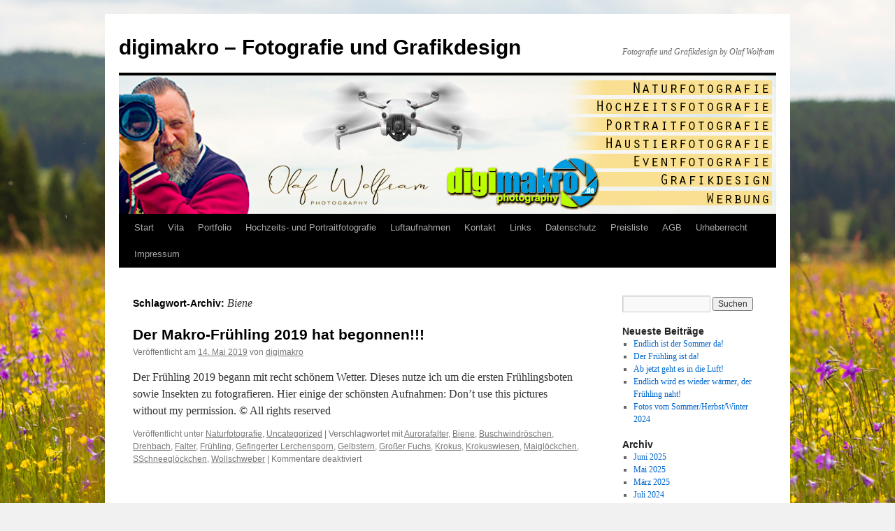

--- FILE ---
content_type: text/html; charset=UTF-8
request_url: https://digimakro.de/?tag=biene
body_size: 97336
content:
<!DOCTYPE html>
<html lang="de">
<head>
<meta charset="UTF-8" />
<title>
Biene | digimakro &#8211; Fotografie und Grafikdesign	</title>
<link rel="profile" href="https://gmpg.org/xfn/11" />
<link rel="stylesheet" type="text/css" media="all" href="https://digimakro.de/wp-content/themes/twentyten/style.css?ver=20251202" />
<link rel="pingback" href="https://digimakro.de/xmlrpc.php">
<meta name='robots' content='max-image-preview:large' />
<link rel='dns-prefetch' href='//use.fontawesome.com' />
<link rel="alternate" type="application/rss+xml" title="digimakro - Fotografie und Grafikdesign &raquo; Feed" href="https://digimakro.de/?feed=rss2" />
<link rel="alternate" type="application/rss+xml" title="digimakro - Fotografie und Grafikdesign &raquo; Kommentar-Feed" href="https://digimakro.de/?feed=comments-rss2" />
<style>[consent-id]:not(.rcb-content-blocker):not([consent-transaction-complete]):not([consent-visual-use-parent^="children:"]):not([consent-confirm]){opacity:0!important;}
.rcb-content-blocker+.rcb-content-blocker-children-fallback~*{display:none!important;}</style><link rel="preload" href="https://digimakro.de/wp-content/eab027431bd3daf574dba0f57f60f3a5/dist/1354452367.js?ver=975c5defe73b4b2fde03afbaa384a541" as="script" />
<link rel="preload" href="https://digimakro.de/wp-content/eab027431bd3daf574dba0f57f60f3a5/dist/1316368004.js?ver=64a64f3ab0d5ab261ad8ca6eebf70126" as="script" />
<link rel="preload" href="https://digimakro.de/wp-content/plugins/real-cookie-banner/public/lib/animate.css/animate.min.css?ver=4.1.1" as="style" />
<link rel="alternate" type="application/rss+xml" title="digimakro - Fotografie und Grafikdesign &raquo; Biene Schlagwort-Feed" href="https://digimakro.de/?feed=rss2&#038;tag=biene" />
<script data-cfasync="false" type="text/javascript" defer src="https://digimakro.de/wp-content/eab027431bd3daf574dba0f57f60f3a5/dist/1354452367.js?ver=975c5defe73b4b2fde03afbaa384a541" id="real-cookie-banner-vendor-real-cookie-banner-banner-js"></script>
<script type="application/json" data-skip-lazy-load="js-extra" data-skip-moving="true" data-no-defer nitro-exclude data-alt-type="application/ld+json" data-dont-merge data-wpmeteor-nooptimize="true" data-cfasync="false" id="af746fe756c9ab21291f3bc23d0f008f01-js-extra">{"slug":"real-cookie-banner","textDomain":"real-cookie-banner","version":"5.2.10","restUrl":"https:\/\/digimakro.de\/index.php?rest_route=\/real-cookie-banner\/v1\/","restNamespace":"real-cookie-banner\/v1","restPathObfuscateOffset":"15ff5c068df0cd5c","restRoot":"https:\/\/digimakro.de\/index.php?rest_route=\/","restQuery":{"_v":"5.2.10","_locale":"user"},"restNonce":"491cf097af","restRecreateNonceEndpoint":"https:\/\/digimakro.de\/wp-admin\/admin-ajax.php?action=rest-nonce","publicUrl":"https:\/\/digimakro.de\/wp-content\/plugins\/real-cookie-banner\/public\/","chunkFolder":"dist","chunksLanguageFolder":"https:\/\/digimakro.de\/wp-content\/languages\/mo-cache\/real-cookie-banner\/","chunks":{"chunk-config-tab-blocker.lite.js":["de_DE-83d48f038e1cf6148175589160cda67e","de_DE-e5c2f3318cd06f18a058318f5795a54b","de_DE-76129424d1eb6744d17357561a128725","de_DE-d3d8ada331df664d13fa407b77bc690b"],"chunk-config-tab-blocker.pro.js":["de_DE-ddf5ae983675e7b6eec2afc2d53654a2","de_DE-487d95eea292aab22c80aa3ae9be41f0","de_DE-ab0e642081d4d0d660276c9cebfe9f5d","de_DE-0f5f6074a855fa677e6086b82145bd50"],"chunk-config-tab-consent.lite.js":["de_DE-3823d7521a3fc2857511061e0d660408"],"chunk-config-tab-consent.pro.js":["de_DE-9cb9ecf8c1e8ce14036b5f3a5e19f098"],"chunk-config-tab-cookies.lite.js":["de_DE-1a51b37d0ef409906245c7ed80d76040","de_DE-e5c2f3318cd06f18a058318f5795a54b","de_DE-76129424d1eb6744d17357561a128725"],"chunk-config-tab-cookies.pro.js":["de_DE-572ee75deed92e7a74abba4b86604687","de_DE-487d95eea292aab22c80aa3ae9be41f0","de_DE-ab0e642081d4d0d660276c9cebfe9f5d"],"chunk-config-tab-dashboard.lite.js":["de_DE-f843c51245ecd2b389746275b3da66b6"],"chunk-config-tab-dashboard.pro.js":["de_DE-ae5ae8f925f0409361cfe395645ac077"],"chunk-config-tab-import.lite.js":["de_DE-66df94240f04843e5a208823e466a850"],"chunk-config-tab-import.pro.js":["de_DE-e5fee6b51986d4ff7a051d6f6a7b076a"],"chunk-config-tab-licensing.lite.js":["de_DE-e01f803e4093b19d6787901b9591b5a6"],"chunk-config-tab-licensing.pro.js":["de_DE-4918ea9704f47c2055904e4104d4ffba"],"chunk-config-tab-scanner.lite.js":["de_DE-b10b39f1099ef599835c729334e38429"],"chunk-config-tab-scanner.pro.js":["de_DE-752a1502ab4f0bebfa2ad50c68ef571f"],"chunk-config-tab-settings.lite.js":["de_DE-37978e0b06b4eb18b16164a2d9c93a2c"],"chunk-config-tab-settings.pro.js":["de_DE-e59d3dcc762e276255c8989fbd1f80e3"],"chunk-config-tab-tcf.lite.js":["de_DE-4f658bdbf0aa370053460bc9e3cd1f69","de_DE-e5c2f3318cd06f18a058318f5795a54b","de_DE-d3d8ada331df664d13fa407b77bc690b"],"chunk-config-tab-tcf.pro.js":["de_DE-e1e83d5b8a28f1f91f63b9de2a8b181a","de_DE-487d95eea292aab22c80aa3ae9be41f0","de_DE-0f5f6074a855fa677e6086b82145bd50"]},"others":{"customizeValuesBanner":"{\"layout\":{\"type\":\"dialog\",\"maxHeightEnabled\":false,\"maxHeight\":740,\"dialogMaxWidth\":530,\"dialogPosition\":\"middleCenter\",\"dialogMargin\":[0,0,0,0],\"bannerPosition\":\"bottom\",\"bannerMaxWidth\":1024,\"dialogBorderRadius\":3,\"borderRadius\":5,\"animationIn\":\"slideInUp\",\"animationInDuration\":500,\"animationInOnlyMobile\":true,\"animationOut\":\"none\",\"animationOutDuration\":500,\"animationOutOnlyMobile\":true,\"overlay\":true,\"overlayBg\":\"#000000\",\"overlayBgAlpha\":38,\"overlayBlur\":2},\"decision\":{\"acceptAll\":\"button\",\"acceptEssentials\":\"button\",\"showCloseIcon\":false,\"acceptIndividual\":\"link\",\"buttonOrder\":\"all,essential,save,individual\",\"showGroups\":false,\"groupsFirstView\":false,\"saveButton\":\"always\"},\"design\":{\"bg\":\"#ffffff\",\"textAlign\":\"center\",\"linkTextDecoration\":\"underline\",\"borderWidth\":0,\"borderColor\":\"#ffffff\",\"fontSize\":13,\"fontColor\":\"#2b2b2b\",\"fontInheritFamily\":true,\"fontFamily\":\"Arial, Helvetica, sans-serif\",\"fontWeight\":\"normal\",\"boxShadowEnabled\":true,\"boxShadowOffsetX\":0,\"boxShadowOffsetY\":5,\"boxShadowBlurRadius\":13,\"boxShadowSpreadRadius\":0,\"boxShadowColor\":\"#000000\",\"boxShadowColorAlpha\":20},\"headerDesign\":{\"inheritBg\":true,\"bg\":\"#f4f4f4\",\"inheritTextAlign\":true,\"textAlign\":\"center\",\"padding\":[17,20,15,20],\"logo\":\"\",\"logoRetina\":\"\",\"logoMaxHeight\":40,\"logoPosition\":\"left\",\"logoMargin\":[5,15,5,15],\"fontSize\":20,\"fontColor\":\"#2b2b2b\",\"fontInheritFamily\":true,\"fontFamily\":\"Arial, Helvetica, sans-serif\",\"fontWeight\":\"normal\",\"borderWidth\":1,\"borderColor\":\"#efefef\"},\"bodyDesign\":{\"padding\":[15,20,5,20],\"descriptionInheritFontSize\":true,\"descriptionFontSize\":13,\"dottedGroupsInheritFontSize\":true,\"dottedGroupsFontSize\":13,\"dottedGroupsBulletColor\":\"#15779b\",\"teachingsInheritTextAlign\":true,\"teachingsTextAlign\":\"center\",\"teachingsSeparatorActive\":true,\"teachingsSeparatorWidth\":50,\"teachingsSeparatorHeight\":1,\"teachingsSeparatorColor\":\"#15779b\",\"teachingsInheritFontSize\":false,\"teachingsFontSize\":12,\"teachingsInheritFontColor\":false,\"teachingsFontColor\":\"#7c7c7c\",\"accordionMargin\":[10,0,5,0],\"accordionPadding\":[5,10,5,10],\"accordionArrowType\":\"outlined\",\"accordionArrowColor\":\"#15779b\",\"accordionBg\":\"#ffffff\",\"accordionActiveBg\":\"#f9f9f9\",\"accordionHoverBg\":\"#efefef\",\"accordionBorderWidth\":1,\"accordionBorderColor\":\"#efefef\",\"accordionTitleFontSize\":12,\"accordionTitleFontColor\":\"#2b2b2b\",\"accordionTitleFontWeight\":\"normal\",\"accordionDescriptionMargin\":[5,0,0,0],\"accordionDescriptionFontSize\":12,\"accordionDescriptionFontColor\":\"#757575\",\"accordionDescriptionFontWeight\":\"normal\",\"acceptAllOneRowLayout\":false,\"acceptAllPadding\":[10,10,10,10],\"acceptAllBg\":\"#15779b\",\"acceptAllTextAlign\":\"center\",\"acceptAllFontSize\":18,\"acceptAllFontColor\":\"#ffffff\",\"acceptAllFontWeight\":\"normal\",\"acceptAllBorderWidth\":0,\"acceptAllBorderColor\":\"#000000\",\"acceptAllHoverBg\":\"#11607d\",\"acceptAllHoverFontColor\":\"#ffffff\",\"acceptAllHoverBorderColor\":\"#000000\",\"acceptEssentialsUseAcceptAll\":true,\"acceptEssentialsButtonType\":\"\",\"acceptEssentialsPadding\":[10,10,10,10],\"acceptEssentialsBg\":\"#efefef\",\"acceptEssentialsTextAlign\":\"center\",\"acceptEssentialsFontSize\":18,\"acceptEssentialsFontColor\":\"#0a0a0a\",\"acceptEssentialsFontWeight\":\"normal\",\"acceptEssentialsBorderWidth\":0,\"acceptEssentialsBorderColor\":\"#000000\",\"acceptEssentialsHoverBg\":\"#e8e8e8\",\"acceptEssentialsHoverFontColor\":\"#000000\",\"acceptEssentialsHoverBorderColor\":\"#000000\",\"acceptIndividualPadding\":[5,5,5,5],\"acceptIndividualBg\":\"#ffffff\",\"acceptIndividualTextAlign\":\"center\",\"acceptIndividualFontSize\":15,\"acceptIndividualFontColor\":\"#15779b\",\"acceptIndividualFontWeight\":\"normal\",\"acceptIndividualBorderWidth\":0,\"acceptIndividualBorderColor\":\"#000000\",\"acceptIndividualHoverBg\":\"#ffffff\",\"acceptIndividualHoverFontColor\":\"#11607d\",\"acceptIndividualHoverBorderColor\":\"#000000\"},\"footerDesign\":{\"poweredByLink\":true,\"inheritBg\":false,\"bg\":\"#fcfcfc\",\"inheritTextAlign\":true,\"textAlign\":\"center\",\"padding\":[10,20,15,20],\"fontSize\":14,\"fontColor\":\"#7c7c7c\",\"fontInheritFamily\":true,\"fontFamily\":\"Arial, Helvetica, sans-serif\",\"fontWeight\":\"normal\",\"hoverFontColor\":\"#2b2b2b\",\"borderWidth\":1,\"borderColor\":\"#efefef\",\"languageSwitcher\":\"flags\"},\"texts\":{\"headline\":\"Privatsph\\u00e4re-Einstellungen\",\"description\":\"Wir verwenden Cookies und \\u00e4hnliche Technologien auf unserer Website und verarbeiten personenbezogene Daten von dir (z.B. IP-Adresse), um z.B. Inhalte und Anzeigen zu personalisieren, Medien von Drittanbietern einzubinden oder Zugriffe auf unsere Website zu analysieren. Die Datenverarbeitung kann auch erst in Folge gesetzter Cookies stattfinden. Wir teilen diese Daten mit Dritten, die wir in den Privatsph\\u00e4re-Einstellungen benennen.<br \\\/><br \\\/>Die Datenverarbeitung kann mit deiner Einwilligung oder auf Basis eines berechtigten Interesses erfolgen, dem du in den Privatsph\\u00e4re-Einstellungen widersprechen kannst. Du hast das Recht, nicht einzuwilligen und deine Einwilligung zu einem sp\\u00e4teren Zeitpunkt zu \\u00e4ndern oder zu widerrufen. Weitere Informationen zur Verwendung deiner Daten findest du in unserer {{privacyPolicy}}Datenschutzerkl\\u00e4rung{{\\\/privacyPolicy}}.\",\"acceptAll\":\"Alle akzeptieren\",\"acceptEssentials\":\"Weiter ohne Einwilligung\",\"acceptIndividual\":\"Privatsph\\u00e4re-Einstellungen individuell festlegen\",\"poweredBy\":\"1\",\"dataProcessingInUnsafeCountries\":\"Einige Services verarbeiten personenbezogene Daten in unsicheren Drittl\\u00e4ndern. Indem du in die Nutzung dieser Services einwilligst, erkl\\u00e4rst du dich auch mit der Verarbeitung deiner Daten in diesen unsicheren Drittl\\u00e4ndern gem\\u00e4\\u00df {{legalBasis}} einverstanden. Dies birgt das Risiko, dass deine Daten von Beh\\u00f6rden zu Kontroll- und \\u00dcberwachungszwecken verarbeitet werden, m\\u00f6glicherweise ohne die M\\u00f6glichkeit eines Rechtsbehelfs.\",\"ageNoticeBanner\":\"Du bist unter {{minAge}} Jahre alt? Dann kannst du nicht in optionale Services einwilligen. Du kannst deine Eltern oder Erziehungsberechtigten bitten, mit dir in diese Services einzuwilligen.\",\"ageNoticeBlocker\":\"Du bist unter {{minAge}} Jahre alt? Leider darfst du in diesen Service nicht selbst einwilligen, um diese Inhalte zu sehen. Bitte deine Eltern oder Erziehungsberechtigten, in den Service mit dir einzuwilligen!\",\"listServicesNotice\":\"Wenn du alle Services akzeptierst, erlaubst du, dass {{services}} geladen werden. Diese sind nach ihrem Zweck in Gruppen {{serviceGroups}} unterteilt (Zugeh\\u00f6rigkeit durch hochgestellte Zahlen gekennzeichnet).\",\"listServicesLegitimateInterestNotice\":\"Au\\u00dferdem werden {{services}} auf der Grundlage eines berechtigten Interesses geladen.\",\"consentForwardingExternalHosts\":\"Deine Einwilligung gilt auch auf {{websites}}.\",\"blockerHeadline\":\"{{name}} aufgrund von Privatsph\\u00e4re-Einstellungen blockiert\",\"blockerLinkShowMissing\":\"Zeige alle Services, in die du noch einwilligen musst\",\"blockerLoadButton\":\"Services akzeptieren und Inhalte laden\",\"blockerAcceptInfo\":\"Wenn du die blockierten Inhalte l\\u00e4dst, werden deine Datenschutzeinstellungen angepasst. Inhalte aus diesem Service werden in Zukunft nicht mehr blockiert.\",\"stickyHistory\":\"Historie der Privatsph\\u00e4re-Einstellungen\",\"stickyRevoke\":\"Einwilligungen widerrufen\",\"stickyRevokeSuccessMessage\":\"Du hast die Einwilligung f\\u00fcr Services mit dessen Cookies und Verarbeitung personenbezogener Daten erfolgreich widerrufen. Die Seite wird jetzt neu geladen!\",\"stickyChange\":\"Privatsph\\u00e4re-Einstellungen \\u00e4ndern\"},\"individualLayout\":{\"inheritDialogMaxWidth\":false,\"dialogMaxWidth\":970,\"inheritBannerMaxWidth\":true,\"bannerMaxWidth\":1980,\"descriptionTextAlign\":\"left\"},\"group\":{\"checkboxBg\":\"#f0f0f0\",\"checkboxBorderWidth\":1,\"checkboxBorderColor\":\"#d2d2d2\",\"checkboxActiveColor\":\"#ffffff\",\"checkboxActiveBg\":\"#15779b\",\"checkboxActiveBorderColor\":\"#11607d\",\"groupInheritBg\":true,\"groupBg\":\"#f4f4f4\",\"groupPadding\":[15,15,15,15],\"groupSpacing\":10,\"groupBorderRadius\":5,\"groupBorderWidth\":1,\"groupBorderColor\":\"#f4f4f4\",\"headlineFontSize\":16,\"headlineFontWeight\":\"normal\",\"headlineFontColor\":\"#2b2b2b\",\"descriptionFontSize\":14,\"descriptionFontColor\":\"#7c7c7c\",\"linkColor\":\"#7c7c7c\",\"linkHoverColor\":\"#2b2b2b\",\"detailsHideLessRelevant\":true},\"saveButton\":{\"useAcceptAll\":true,\"type\":\"button\",\"padding\":[10,10,10,10],\"bg\":\"#efefef\",\"textAlign\":\"center\",\"fontSize\":18,\"fontColor\":\"#0a0a0a\",\"fontWeight\":\"normal\",\"borderWidth\":0,\"borderColor\":\"#000000\",\"hoverBg\":\"#e8e8e8\",\"hoverFontColor\":\"#000000\",\"hoverBorderColor\":\"#000000\"},\"individualTexts\":{\"headline\":\"Individuelle Privatsph\\u00e4re-Einstellungen\",\"description\":\"Wir verwenden Cookies und \\u00e4hnliche Technologien auf unserer Website und verarbeiten personenbezogene Daten von dir (z.B. IP-Adresse), um z.B. Inhalte und Anzeigen zu personalisieren, Medien von Drittanbietern einzubinden oder Zugriffe auf unsere Website zu analysieren. Die Datenverarbeitung kann auch erst in Folge gesetzter Cookies stattfinden. Wir teilen diese Daten mit Dritten, die wir in den Privatsph\\u00e4re-Einstellungen benennen.<br \\\/><br \\\/>Die Datenverarbeitung kann mit deiner Einwilligung oder auf Basis eines berechtigten Interesses erfolgen, dem du in den Privatsph\\u00e4re-Einstellungen widersprechen kannst. Du hast das Recht, nicht einzuwilligen und deine Einwilligung zu einem sp\\u00e4teren Zeitpunkt zu \\u00e4ndern oder zu widerrufen. Weitere Informationen zur Verwendung deiner Daten findest du in unserer {{privacyPolicy}}Datenschutzerkl\\u00e4rung{{\\\/privacyPolicy}}.<br \\\/><br \\\/>Im Folgenden findest du eine \\u00dcbersicht \\u00fcber alle Services, die von dieser Website genutzt werden. Du kannst dir detaillierte Informationen zu jedem Service ansehen und ihm einzeln zustimmen oder von deinem Widerspruchsrecht Gebrauch machen.\",\"save\":\"Individuelle Auswahlen speichern\",\"showMore\":\"Service-Informationen anzeigen\",\"hideMore\":\"Service-Informationen ausblenden\",\"postamble\":\"\"},\"mobile\":{\"enabled\":true,\"maxHeight\":400,\"hideHeader\":false,\"alignment\":\"bottom\",\"scalePercent\":90,\"scalePercentVertical\":-50},\"sticky\":{\"enabled\":false,\"animationsEnabled\":true,\"alignment\":\"left\",\"bubbleBorderRadius\":50,\"icon\":\"fingerprint\",\"iconCustom\":\"\",\"iconCustomRetina\":\"\",\"iconSize\":30,\"iconColor\":\"#ffffff\",\"bubbleMargin\":[10,20,20,20],\"bubblePadding\":15,\"bubbleBg\":\"#15779b\",\"bubbleBorderWidth\":0,\"bubbleBorderColor\":\"#10556f\",\"boxShadowEnabled\":true,\"boxShadowOffsetX\":0,\"boxShadowOffsetY\":2,\"boxShadowBlurRadius\":5,\"boxShadowSpreadRadius\":1,\"boxShadowColor\":\"#105b77\",\"boxShadowColorAlpha\":40,\"bubbleHoverBg\":\"#ffffff\",\"bubbleHoverBorderColor\":\"#000000\",\"hoverIconColor\":\"#000000\",\"hoverIconCustom\":\"\",\"hoverIconCustomRetina\":\"\",\"menuFontSize\":16,\"menuBorderRadius\":5,\"menuItemSpacing\":10,\"menuItemPadding\":[5,10,5,10]},\"customCss\":{\"css\":\"\",\"antiAdBlocker\":\"y\"}}","isPro":false,"showProHints":false,"proUrl":"https:\/\/devowl.io\/de\/go\/real-cookie-banner?source=rcb-lite","showLiteNotice":true,"frontend":{"groups":"[{\"id\":533,\"name\":\"Essenziell\",\"slug\":\"essenziell\",\"description\":\"Essenzielle Services sind f\\u00fcr die grundlegende Funktionalit\\u00e4t der Website erforderlich. Sie enthalten nur technisch notwendige Services. Diesen Services kann nicht widersprochen werden.\",\"isEssential\":true,\"isDefault\":true,\"items\":[{\"id\":10949,\"name\":\"Real Cookie Banner\",\"purpose\":\"Real Cookie Banner bittet Website-Besucher um die Einwilligung zum Setzen von Cookies und zur Verarbeitung personenbezogener Daten. Dazu wird jedem Website-Besucher eine UUID (pseudonyme Identifikation des Nutzers) zugewiesen, die bis zum Ablauf des Cookies zur Speicherung der Einwilligung g\\u00fcltig ist. Cookies werden dazu verwendet, um zu testen, ob Cookies gesetzt werden k\\u00f6nnen, um Referenz auf die dokumentierte Einwilligung zu speichern, um zu speichern, in welche Services aus welchen Service-Gruppen der Besucher eingewilligt hat, und, falls Einwilligung nach dem Transparency & Consent Framework (TCF) eingeholt werden, um die Einwilligungen in TCF Partner, Zwecke, besondere Zwecke, Funktionen und besondere Funktionen zu speichern. Im Rahmen der Darlegungspflicht nach DSGVO wird die erhobene Einwilligung vollumf\\u00e4nglich dokumentiert. Dazu z\\u00e4hlt neben den Services und Service-Gruppen, in welche der Besucher eingewilligt hat, und falls Einwilligung nach dem TCF Standard eingeholt werden, in welche TCF Partner, Zwecke und Funktionen der Besucher eingewilligt hat, alle Einstellungen des Cookie Banners zum Zeitpunkt der Einwilligung als auch die technischen Umst\\u00e4nde (z.B. Gr\\u00f6\\u00dfe des Sichtbereichs bei der Einwilligung) und die Nutzerinteraktionen (z.B. Klick auf Buttons), die zur Einwilligung gef\\u00fchrt haben. Die Einwilligung wird pro Sprache einmal erhoben.\",\"providerContact\":{\"phone\":\"\",\"email\":\"\",\"link\":\"\"},\"isProviderCurrentWebsite\":true,\"provider\":\"digimakro - Fotografie und Grafikdesign\",\"uniqueName\":\"real-cookie-banner\",\"isEmbeddingOnlyExternalResources\":false,\"legalBasis\":\"legal-requirement\",\"dataProcessingInCountries\":[],\"dataProcessingInCountriesSpecialTreatments\":[],\"technicalDefinitions\":[{\"type\":\"http\",\"name\":\"real_cookie_banner*\",\"host\":\".digimakro.de\",\"duration\":365,\"durationUnit\":\"d\",\"isSessionDuration\":false,\"purpose\":\"Eindeutiger Identifikator f\\u00fcr die Einwilligung, aber nicht f\\u00fcr den Website-Besucher. Revisionshash f\\u00fcr die Einstellungen des Cookie-Banners (Texte, Farben, Funktionen, Servicegruppen, Dienste, Content Blocker usw.). IDs f\\u00fcr eingewilligte Services und Service-Gruppen.\"},{\"type\":\"http\",\"name\":\"real_cookie_banner*-tcf\",\"host\":\".digimakro.de\",\"duration\":365,\"durationUnit\":\"d\",\"isSessionDuration\":false,\"purpose\":\"Im Rahmen von TCF gesammelte Einwilligungen, die im TC-String-Format gespeichert werden, einschlie\\u00dflich TCF-Vendoren, -Zwecke, -Sonderzwecke, -Funktionen und -Sonderfunktionen.\"},{\"type\":\"http\",\"name\":\"real_cookie_banner*-gcm\",\"host\":\".digimakro.de\",\"duration\":365,\"durationUnit\":\"d\",\"isSessionDuration\":false,\"purpose\":\"Die im Google Consent Mode gesammelten Einwilligungen in die verschiedenen Einwilligungstypen (Zwecke) werden f\\u00fcr alle mit dem Google Consent Mode kompatiblen Services gespeichert.\"},{\"type\":\"http\",\"name\":\"real_cookie_banner-test\",\"host\":\".digimakro.de\",\"duration\":365,\"durationUnit\":\"d\",\"isSessionDuration\":false,\"purpose\":\"Cookie, der gesetzt wurde, um die Funktionalit\\u00e4t von HTTP-Cookies zu testen. Wird sofort nach dem Test gel\\u00f6scht.\"},{\"type\":\"local\",\"name\":\"real_cookie_banner*\",\"host\":\"https:\\\/\\\/digimakro.de\",\"duration\":1,\"durationUnit\":\"d\",\"isSessionDuration\":false,\"purpose\":\"Eindeutiger Identifikator f\\u00fcr die Einwilligung, aber nicht f\\u00fcr den Website-Besucher. Revisionshash f\\u00fcr die Einstellungen des Cookie-Banners (Texte, Farben, Funktionen, Service-Gruppen, Services, Content Blocker usw.). IDs f\\u00fcr eingewilligte Services und Service-Gruppen. Wird nur solange gespeichert, bis die Einwilligung auf dem Website-Server dokumentiert ist.\"},{\"type\":\"local\",\"name\":\"real_cookie_banner*-tcf\",\"host\":\"https:\\\/\\\/digimakro.de\",\"duration\":1,\"durationUnit\":\"d\",\"isSessionDuration\":false,\"purpose\":\"Im Rahmen von TCF gesammelte Einwilligungen werden im TC-String-Format gespeichert, einschlie\\u00dflich TCF Vendoren, Zwecke, besondere Zwecke, Funktionen und besondere Funktionen. Wird nur solange gespeichert, bis die Einwilligung auf dem Website-Server dokumentiert ist.\"},{\"type\":\"local\",\"name\":\"real_cookie_banner*-gcm\",\"host\":\"https:\\\/\\\/digimakro.de\",\"duration\":1,\"durationUnit\":\"d\",\"isSessionDuration\":false,\"purpose\":\"Im Rahmen des Google Consent Mode erfasste Einwilligungen werden f\\u00fcr alle mit dem Google Consent Mode kompatiblen Services in Einwilligungstypen (Zwecke) gespeichert. Wird nur solange gespeichert, bis die Einwilligung auf dem Website-Server dokumentiert ist.\"},{\"type\":\"local\",\"name\":\"real_cookie_banner-consent-queue*\",\"host\":\"https:\\\/\\\/digimakro.de\",\"duration\":1,\"durationUnit\":\"d\",\"isSessionDuration\":false,\"purpose\":\"Lokale Zwischenspeicherung (Caching) der Auswahl im Cookie-Banner, bis der Server die Einwilligung dokumentiert; Dokumentation periodisch oder bei Seitenwechseln versucht, wenn der Server nicht verf\\u00fcgbar oder \\u00fcberlastet ist.\"}],\"codeDynamics\":[],\"providerPrivacyPolicyUrl\":\"http:\\\/\\\/digimakro.de\\\/?page_id=8164\",\"providerLegalNoticeUrl\":\"\",\"tagManagerOptInEventName\":\"\",\"tagManagerOptOutEventName\":\"\",\"googleConsentModeConsentTypes\":[],\"executePriority\":10,\"codeOptIn\":\"\",\"executeCodeOptInWhenNoTagManagerConsentIsGiven\":false,\"codeOptOut\":\"\",\"executeCodeOptOutWhenNoTagManagerConsentIsGiven\":false,\"deleteTechnicalDefinitionsAfterOptOut\":false,\"codeOnPageLoad\":\"\",\"presetId\":\"real-cookie-banner\"}]},{\"id\":534,\"name\":\"Funktional\",\"slug\":\"funktional\",\"description\":\"Funktionale Services sind notwendig, um \\u00fcber die wesentliche Funktionalit\\u00e4t der Website hinausgehende Features wie h\\u00fcbschere Schriftarten, Videowiedergabe oder interaktive Web 2.0-Features bereitzustellen. Inhalte von z.B. Video- und Social Media-Plattformen sind standardm\\u00e4\\u00dfig gesperrt und k\\u00f6nnen zugestimmt werden. Wenn dem Service zugestimmt wird, werden diese Inhalte automatisch ohne weitere manuelle Einwilligung geladen.\",\"isEssential\":false,\"isDefault\":true,\"items\":[{\"id\":12563,\"name\":\"Akismet\",\"purpose\":\"Akismet bietet automatischen Spamschutz f\\u00fcr benutzergenerierte Inhalte wie Kommentare und \\u00fcbermittelte Kontaktformulare. Es hilft Website-Betreibern, Spam zu reduzieren und eine saubere, benutzerfreundliche Umgebung zu erhalten. Akismet erfordert die Verarbeitung verschiedener personenbezogener Daten und Metadaten, wie personenbezogene Daten im Zusammenhang mit Kommentaren oder Formular\\u00fcbermittlungen, einschlie\\u00dflich der IP-Adresse des Kommentators, des User Agents (Browser- und Ger\\u00e4teinformationen), der Referrer-URL, des Namens und der E-Mail-Adresse (falls angegeben), der Website-URL (falls angegeben), des Kommentarinhalts, Metadaten wie Zeitstempel, und \\u00dcbermittlungsverlauf. Akismet analysiert auch die Interaktionsmuster der Nutzer, um automatisiertes Verhalten zu erkennen, und sammelt Verhaltensmetadaten wie die Tippdynamik (Anzahl der Tastendr\\u00fccke, Dauer und Timing), die Mausaktivit\\u00e4t (Klick-Timing und Bewegungsmuster), Touchscreen-Interaktionen und das Scrollverhalten. Die gesammelten Daten werden zur Spam-Erkennung und -Klassifizierung an die Server von Akismet gesendet. Sie k\\u00f6nnen vor\\u00fcbergehend gespeichert werden, um die Spam-Erkennungsalgorithmen von Akismet weiter zu analysieren und zu verbessern. Gem\\u00e4\\u00df der Datenschutzrichtlinie von Akismet werden Spam-bezogene Daten in der Regel 90 Tage lang aufbewahrt, bevor sie automatisch gel\\u00f6scht werden. Daten, die mit legitimen (Nicht-Spam-)Kommentaren in Verbindung stehen, k\\u00f6nnen jedoch f\\u00fcr einen l\\u00e4ngeren Zeitraum gespeichert werden. Diese Daten k\\u00f6nnen von Automattic mit den Daten von Benutzern verkn\\u00fcpft werden, die auf den Websites von Automattic (z. B. wordpress.com, automattic.com) angemeldet sind. Sie k\\u00f6nnen auch zur Profilerstellung verwendet werden, z. B. um dir personalisierte Dienste anzubieten, wie Werbung auf der Grundlage deiner Interessen oder Empfehlungen. Automattic, die Akismet betreiben, stellt personenbezogene Daten Tochtergesellschaften, unabh\\u00e4ngigen Auftragnehmern und Drittanbietern zur Verf\\u00fcgung. Um diese Website vor Spam und Bots zu sch\\u00fctzen, m\\u00fcssen einige Daten verarbeitet werden, bevor du deine Einwilligung gibst, um die Sicherheit und Funktionalit\\u00e4t zu gew\\u00e4hrleisten. Da dieser Schritt f\\u00fcr die Sicherheit der Website technisch unerl\\u00e4sslich ist, beruht er auf einem berechtigten Interesse und erfordert keine Einwilligung. Eine Daten\\u00fcbermittlung erfolgt jedoch nur mit deiner Einwilligung.\",\"providerContact\":{\"phone\":\"+877 273 3049\",\"email\":\"\",\"link\":\"https:\\\/\\\/automattic.com\\\/contact\\\/\"},\"isProviderCurrentWebsite\":false,\"provider\":\"Aut O\\u2019Mattic A8C Ireland Ltd., Grand Canal Dock, 25 Herbert Pl, Dublin, D02 AY86, Irland\",\"uniqueName\":\"akismet\",\"isEmbeddingOnlyExternalResources\":true,\"legalBasis\":\"consent\",\"dataProcessingInCountries\":[\"US\",\"AF\",\"AL\",\"DZ\",\"AD\",\"AO\",\"AR\",\"AM\",\"AU\",\"AT\",\"AZ\",\"BH\",\"BD\",\"BB\",\"BY\",\"BE\",\"BJ\",\"BM\",\"BT\",\"BO\",\"BA\",\"BR\",\"VG\",\"BN\",\"BG\",\"BF\",\"KH\",\"CM\",\"CA\",\"KY\",\"CL\",\"CN\",\"CO\",\"CR\",\"HR\",\"CU\",\"CY\",\"CZ\",\"CI\",\"CD\",\"DK\",\"DO\",\"EC\",\"EG\",\"EE\",\"ET\",\"FJ\",\"FI\",\"FR\",\"GA\",\"GE\",\"DE\",\"GH\",\"GR\",\"GT\",\"HN\",\"HU\",\"IS\",\"IN\",\"ID\",\"IQ\",\"IE\",\"IL\",\"IT\",\"JM\",\"JP\",\"JO\",\"KZ\",\"KE\",\"KW\",\"KG\",\"LV\",\"LB\",\"LI\",\"LT\",\"LU\",\"MG\",\"MY\",\"MV\",\"ML\",\"MT\",\"MU\",\"MX\",\"MD\",\"MN\",\"ME\",\"MA\",\"MZ\",\"MM\",\"NA\",\"NP\",\"NL\",\"NZ\",\"NI\",\"NE\",\"NG\",\"MK\",\"NO\",\"OM\",\"PK\",\"PS\",\"PA\",\"PE\",\"PH\",\"PL\",\"PT\",\"QA\",\"RO\",\"RU\",\"RW\",\"KN\",\"VC\",\"WS\",\"SA\",\"SN\",\"RS\",\"SG\",\"SK\",\"SI\",\"SB\",\"SO\",\"ZA\",\"KR\",\"ES\",\"LK\",\"SD\",\"SE\",\"CH\",\"SY\",\"ST\",\"TW\",\"TZ\",\"TH\",\"GM\",\"TG\",\"TN\",\"TR\",\"TC\",\"UG\",\"UA\",\"AE\",\"GB\",\"UY\",\"UZ\",\"VU\",\"VE\",\"VN\",\"ZM\",\"ZW\"],\"dataProcessingInCountriesSpecialTreatments\":[\"contractual-assurances-with-sub-processors\",\"provider-is-self-certified-trans-atlantic-data-privacy-framework\"],\"technicalDefinitions\":[],\"codeDynamics\":[],\"providerPrivacyPolicyUrl\":\"https:\\\/\\\/akismet.com\\\/privacy\\\/\",\"providerLegalNoticeUrl\":\"\",\"tagManagerOptInEventName\":\"\",\"tagManagerOptOutEventName\":\"\",\"googleConsentModeConsentTypes\":[],\"executePriority\":10,\"codeOptIn\":\"\",\"executeCodeOptInWhenNoTagManagerConsentIsGiven\":false,\"codeOptOut\":\"\",\"executeCodeOptOutWhenNoTagManagerConsentIsGiven\":false,\"deleteTechnicalDefinitionsAfterOptOut\":false,\"codeOnPageLoad\":\"\",\"presetId\":\"akismet\"}]}]","links":[{"id":11329,"label":"Datenschutzerkl\u00e4rung","pageType":"privacyPolicy","isExternalUrl":false,"pageId":8164,"url":"https:\/\/digimakro.de\/?page_id=8164","hideCookieBanner":false,"isTargetBlank":true},{"id":11330,"label":"Impressum","pageType":"legalNotice","isExternalUrl":false,"pageId":111,"url":"https:\/\/digimakro.de\/?page_id=111","hideCookieBanner":true,"isTargetBlank":true}],"websiteOperator":{"address":"Olaf Wolfram, Fotografie und Grafikdesign, Stra\u00dfe der Einheit 15, 08340 Schwarzenberg","country":"DE","contactEmail":"base64-encoded:Zm90b0BkaWdpbWFrcm8uZGU=","contactPhone":"+491739160423","contactFormUrl":false},"blocker":[],"languageSwitcher":[],"predefinedDataProcessingInSafeCountriesLists":{"GDPR":["AT","BE","BG","HR","CY","CZ","DK","EE","FI","FR","DE","GR","HU","IE","IS","IT","LI","LV","LT","LU","MT","NL","NO","PL","PT","RO","SK","SI","ES","SE"],"DSG":["CH"],"GDPR+DSG":[],"ADEQUACY_EU":["AD","AR","CA","FO","GG","IL","IM","JP","JE","NZ","KR","CH","GB","UY","US"],"ADEQUACY_CH":["DE","AD","AR","AT","BE","BG","CA","CY","HR","DK","ES","EE","FI","FR","GI","GR","GG","HU","IM","FO","IE","IS","IL","IT","JE","LV","LI","LT","LU","MT","MC","NO","NZ","NL","PL","PT","CZ","RO","GB","SK","SI","SE","UY","US"]},"decisionCookieName":"real_cookie_banner-v:2_blog:1_path:c3535af","revisionHash":"cb605fd5a0caef3d28da5fe863e60d47","territorialLegalBasis":["gdpr-eprivacy"],"setCookiesViaManager":"none","isRespectDoNotTrack":false,"failedConsentDocumentationHandling":"essentials","isAcceptAllForBots":true,"isDataProcessingInUnsafeCountries":false,"isAgeNotice":true,"ageNoticeAgeLimit":16,"isListServicesNotice":true,"isBannerLessConsent":false,"isTcf":false,"isGcm":false,"isGcmListPurposes":false,"hasLazyData":false},"anonymousContentUrl":"https:\/\/digimakro.de\/wp-content\/eab027431bd3daf574dba0f57f60f3a5\/dist\/","anonymousHash":"eab027431bd3daf574dba0f57f60f3a5","hasDynamicPreDecisions":false,"isLicensed":true,"isDevLicense":false,"multilingualSkipHTMLForTag":"","isCurrentlyInTranslationEditorPreview":false,"defaultLanguage":"","currentLanguage":"","activeLanguages":[],"context":"","iso3166OneAlpha2":{"AF":"Afghanistan","AL":"Albanien","DZ":"Algerien","AS":"Amerikanisch-Samoa","AD":"Andorra","AO":"Angola","AI":"Anguilla","AQ":"Antarktis","AG":"Antigua und Barbuda","AR":"Argentinien","AM":"Armenien","AW":"Aruba","AZ":"Aserbaidschan","AU":"Australien","BS":"Bahamas","BH":"Bahrain","BD":"Bangladesch","BB":"Barbados","BY":"Belarus","BE":"Belgien","BZ":"Belize","BJ":"Benin","BM":"Bermuda","BT":"Bhutan","BO":"Bolivien","BA":"Bosnien und Herzegowina","BW":"Botswana","BV":"Bouvetinsel","BR":"Brasilien","IO":"Britisches Territorium im Indischen Ozean","BN":"Brunei Darussalam","BG":"Bulgarien","BF":"Burkina Faso","BI":"Burundi","CL":"Chile","CN":"China","CK":"Cookinseln","CR":"Costa Rica","CW":"Cura\u00e7ao","DE":"Deutschland","LA":"Die Laotische Demokratische Volksrepublik","DM":"Dominica","DO":"Dominikanische Republik","DJ":"Dschibuti","DK":"D\u00e4nemark","EC":"Ecuador","SV":"El Salvador","ER":"Eritrea","EE":"Estland","FK":"Falklandinseln (Malwinen)","FJ":"Fidschi","FI":"Finnland","FR":"Frankreich","GF":"Franz\u00f6sisch-Guayana","PF":"Franz\u00f6sisch-Polynesien","TF":"Franz\u00f6sische S\u00fcd- und Antarktisgebiete","FO":"F\u00e4r\u00f6er Inseln","FM":"F\u00f6derierte Staaten von Mikronesien","GA":"Gabun","GM":"Gambia","GE":"Georgien","GH":"Ghana","GI":"Gibraltar","GD":"Grenada","GR":"Griechenland","GL":"Gr\u00f6nland","GP":"Guadeloupe","GU":"Guam","GT":"Guatemala","GG":"Guernsey","GN":"Guinea","GW":"Guinea-Bissau","GY":"Guyana","HT":"Haiti","HM":"Heard und die McDonaldinseln","VA":"Heiliger Stuhl (Staat Vatikanstadt)","HN":"Honduras","HK":"Hong Kong","IN":"Indien","ID":"Indonesien","IQ":"Irak","IE":"Irland","IR":"Islamische Republik Iran","IS":"Island","IM":"Isle of Man","IL":"Israel","IT":"Italien","JM":"Jamaika","JP":"Japan","YE":"Jemen","JE":"Jersey","JO":"Jordanien","VG":"Jungferninseln, Britisch","VI":"Jungferninseln, U.S.","KY":"Kaimaninseln","KH":"Kambodscha","CM":"Kamerun","CA":"Kanada","CV":"Kap Verde","BQ":"Karibischen Niederlande","KZ":"Kasachstan","QA":"Katar","KE":"Kenia","KG":"Kirgisistan","KI":"Kiribati","UM":"Kleinere Inselbesitzungen der Vereinigten Staaten","CC":"Kokosinseln","CO":"Kolumbien","KM":"Komoren","CG":"Kongo","CD":"Kongo, Demokratische Republik","KR":"Korea","XK":"Kosovo","HR":"Kroatien","CU":"Kuba","KW":"Kuwait","LS":"Lesotho","LV":"Lettland","LB":"Libanon","LR":"Liberia","LY":"Libysch-Arabische Dschamahirija","LI":"Liechtenstein","LT":"Litauen","LU":"Luxemburg","MO":"Macao","MG":"Madagaskar","MW":"Malawi","MY":"Malaysia","MV":"Malediven","ML":"Mali","MT":"Malta","MA":"Marokko","MH":"Marshallinseln","MQ":"Martinique","MR":"Mauretanien","MU":"Mauritius","YT":"Mayotte","MK":"Mazedonien","MX":"Mexiko","MD":"Moldawien","MC":"Monaco","MN":"Mongolei","ME":"Montenegro","MS":"Montserrat","MZ":"Mosambik","MM":"Myanmar","NA":"Namibia","NR":"Nauru","NP":"Nepal","NC":"Neukaledonien","NZ":"Neuseeland","NI":"Nicaragua","NL":"Niederlande","AN":"Niederl\u00e4ndische Antillen","NE":"Niger","NG":"Nigeria","NU":"Niue","KP":"Nordkorea","NF":"Norfolkinsel","NO":"Norwegen","MP":"N\u00f6rdliche Marianen","OM":"Oman","PK":"Pakistan","PW":"Palau","PS":"Pal\u00e4stinensisches Gebiet, besetzt","PA":"Panama","PG":"Papua-Neuguinea","PY":"Paraguay","PE":"Peru","PH":"Philippinen","PN":"Pitcairn","PL":"Polen","PT":"Portugal","PR":"Puerto Rico","CI":"Republik C\u00f4te d'Ivoire","RW":"Ruanda","RO":"Rum\u00e4nien","RU":"Russische F\u00f6deration","RE":"R\u00e9union","BL":"Saint Barth\u00e9l\u00e9my","PM":"Saint Pierre und Miquelo","SB":"Salomonen","ZM":"Sambia","WS":"Samoa","SM":"San Marino","SH":"Sankt Helena","MF":"Sankt Martin","SA":"Saudi-Arabien","SE":"Schweden","CH":"Schweiz","SN":"Senegal","RS":"Serbien","SC":"Seychellen","SL":"Sierra Leone","ZW":"Simbabwe","SG":"Singapur","SX":"Sint Maarten","SK":"Slowakei","SI":"Slowenien","SO":"Somalia","ES":"Spanien","LK":"Sri Lanka","KN":"St. Kitts und Nevis","LC":"St. Lucia","VC":"St. Vincent und Grenadinen","SD":"Sudan","SR":"Surinam","SJ":"Svalbard und Jan Mayen","SZ":"Swasiland","SY":"Syrische Arabische Republik","ST":"S\u00e3o Tom\u00e9 und Pr\u00edncipe","ZA":"S\u00fcdafrika","GS":"S\u00fcdgeorgien und die S\u00fcdlichen Sandwichinseln","SS":"S\u00fcdsudan","TJ":"Tadschikistan","TW":"Taiwan","TZ":"Tansania","TH":"Thailand","TL":"Timor-Leste","TG":"Togo","TK":"Tokelau","TO":"Tonga","TT":"Trinidad und Tobago","TD":"Tschad","CZ":"Tschechische Republik","TN":"Tunesien","TM":"Turkmenistan","TC":"Turks- und Caicosinseln","TV":"Tuvalu","TR":"T\u00fcrkei","UG":"Uganda","UA":"Ukraine","HU":"Ungarn","UY":"Uruguay","UZ":"Usbekistan","VU":"Vanuatu","VE":"Venezuela","AE":"Vereinigte Arabische Emirate","US":"Vereinigte Staaten","GB":"Vereinigtes K\u00f6nigreich","VN":"Vietnam","WF":"Wallis und Futuna","CX":"Weihnachtsinsel","EH":"Westsahara","CF":"Zentralafrikanische Republik","CY":"Zypern","EG":"\u00c4gypten","GQ":"\u00c4quatorialguinea","ET":"\u00c4thiopien","AX":"\u00c5land Inseln","AT":"\u00d6sterreich"},"visualParentSelectors":{".et_pb_video_box":1,".et_pb_video_slider:has(>.et_pb_slider_carousel %s)":"self",".ast-oembed-container":1,".wpb_video_wrapper":1,".gdlr-core-pbf-background-wrap":1},"isPreventPreDecision":false,"isInvalidateImplicitUserConsent":false,"dependantVisibilityContainers":["[role=\"tabpanel\"]",".eael-tab-content-item",".wpcs_content_inner",".op3-contenttoggleitem-content",".op3-popoverlay-content",".pum-overlay","[data-elementor-type=\"popup\"]",".wp-block-ub-content-toggle-accordion-content-wrap",".w-popup-wrap",".oxy-lightbox_inner[data-inner-content=true]",".oxy-pro-accordion_body",".oxy-tab-content",".kt-accordion-panel",".vc_tta-panel-body",".mfp-hide","div[id^=\"tve_thrive_lightbox_\"]",".brxe-xpromodalnestable",".evcal_eventcard",".divioverlay",".et_pb_toggle_content"],"disableDeduplicateExceptions":[".et_pb_video_slider"],"bannerDesignVersion":12,"bannerI18n":{"showMore":"Mehr anzeigen","hideMore":"Verstecken","showLessRelevantDetails":"Weitere Details anzeigen (%s)","hideLessRelevantDetails":"Weitere Details ausblenden (%s)","other":"Anderes","legalBasis":{"label":"Verwendung auf gesetzlicher Grundlage von","consentPersonalData":"Einwilligung zur Verarbeitung personenbezogener Daten","consentStorage":"Einwilligung zur Speicherung oder zum Zugriff auf Informationen auf der Endeinrichtung des Nutzers","legitimateInterestPersonalData":"Berechtigtes Interesse zur Verarbeitung personenbezogener Daten","legitimateInterestStorage":"Bereitstellung eines ausdr\u00fccklich gew\u00fcnschten digitalen Dienstes zur Speicherung oder zum Zugriff auf Informationen auf der Endeinrichtung des Nutzers","legalRequirementPersonalData":"Erf\u00fcllung einer rechtlichen Verpflichtung zur Verarbeitung personenbezogener Daten"},"territorialLegalBasisArticles":{"gdpr-eprivacy":{"dataProcessingInUnsafeCountries":"Art. 49 Abs. 1 lit. a DSGVO"},"dsg-switzerland":{"dataProcessingInUnsafeCountries":"Art. 17 Abs. 1 lit. a DSG (Schweiz)"}},"legitimateInterest":"Berechtigtes Interesse","consent":"Einwilligung","crawlerLinkAlert":"Wir haben erkannt, dass du ein Crawler\/Bot bist. Nur nat\u00fcrliche Personen d\u00fcrfen in Cookies und die Verarbeitung von personenbezogenen Daten einwilligen. Daher hat der Link f\u00fcr dich keine Funktion.","technicalCookieDefinitions":"Technische Cookie-Definitionen","technicalCookieName":"Technischer Cookie Name","usesCookies":"Verwendete Cookies","cookieRefresh":"Cookie-Erneuerung","usesNonCookieAccess":"Verwendet Cookie-\u00e4hnliche Informationen (LocalStorage, SessionStorage, IndexDB, etc.)","host":"Host","duration":"Dauer","noExpiration":"Kein Ablauf","type":"Typ","purpose":"Zweck","purposes":"Zwecke","headerTitlePrivacyPolicyHistory":"Privatsph\u00e4re-Einstellungen: Historie","skipToConsentChoices":"Zu Einwilligungsoptionen springen","historyLabel":"Einwilligungen anzeigen vom","historyItemLoadError":"Das Lesen der Zustimmung ist fehlgeschlagen. Bitte versuche es sp\u00e4ter noch einmal!","historySelectNone":"Noch nicht eingewilligt","provider":"Anbieter","providerContactPhone":"Telefon","providerContactEmail":"E-Mail","providerContactLink":"Kontaktformular","providerPrivacyPolicyUrl":"Datenschutzerkl\u00e4rung","providerLegalNoticeUrl":"Impressum","nonStandard":"Nicht standardisierte Datenverarbeitung","nonStandardDesc":"Einige Services setzen Cookies und\/oder verarbeiten personenbezogene Daten, ohne die Standards f\u00fcr die Mitteilung der Einwilligung einzuhalten. Diese Services werden in mehrere Gruppen eingeteilt. Sogenannte \"essenzielle Services\" werden auf Basis eines berechtigten Interesses genutzt und k\u00f6nnen nicht abgew\u00e4hlt werden (ein Widerspruch muss ggf. per E-Mail oder Brief gem\u00e4\u00df der Datenschutzerkl\u00e4rung erfolgen), w\u00e4hrend alle anderen Services nur nach einer Einwilligung genutzt werden.","dataProcessingInThirdCountries":"Datenverarbeitung in Drittl\u00e4ndern","safetyMechanisms":{"label":"Sicherheitsmechanismen f\u00fcr die Daten\u00fcbermittlung","standardContractualClauses":"Standardvertragsklauseln","adequacyDecision":"Angemessenheitsbeschluss","eu":"EU","switzerland":"Schweiz","bindingCorporateRules":"Verbindliche interne Datenschutzvorschriften","contractualGuaranteeSccSubprocessors":"Vertragliche Garantie f\u00fcr Standardvertragsklauseln mit Unterauftragsverarbeitern"},"durationUnit":{"n1":{"s":"Sekunde","m":"Minute","h":"Stunde","d":"Tag","mo":"Monat","y":"Jahr"},"nx":{"s":"Sekunden","m":"Minuten","h":"Stunden","d":"Tage","mo":"Monate","y":"Jahre"}},"close":"Schlie\u00dfen","closeWithoutSaving":"Schlie\u00dfen ohne Speichern","yes":"Ja","no":"Nein","unknown":"Unbekannt","none":"Nichts","noLicense":"Keine Lizenz aktiviert - kein Produktionseinsatz!","devLicense":"Produktlizenz nicht f\u00fcr den Produktionseinsatz!","devLicenseLearnMore":"Mehr erfahren","devLicenseLink":"https:\/\/devowl.io\/de\/wissensdatenbank\/lizenz-installations-typ\/","andSeparator":" und ","deprecated":{"appropriateSafeguard":"Geeignete Garantien","dataProcessingInUnsafeCountries":"Datenverarbeitung in unsicheren Drittl\u00e4ndern","legalRequirement":"Erf\u00fcllung einer rechtlichen Verpflichtung"}},"pageRequestUuid4":"abb769a08-04f9-4895-bf94-d932406d4eaa","pageByIdUrl":"https:\/\/digimakro.de?page_id","pluginUrl":"https:\/\/devowl.io\/wordpress-real-cookie-banner\/"}}</script><script data-skip-lazy-load="js-extra" data-skip-moving="true" data-no-defer nitro-exclude data-alt-type="application/ld+json" data-dont-merge data-wpmeteor-nooptimize="true" data-cfasync="false" id="af746fe756c9ab21291f3bc23d0f008f02-js-extra">
(()=>{var x=function (a,b){return-1<["codeOptIn","codeOptOut","codeOnPageLoad","contactEmail"].indexOf(a)&&"string"==typeof b&&b.startsWith("base64-encoded:")?window.atob(b.substr(15)):b},t=(e,t)=>new Proxy(e,{get:(e,n)=>{let r=Reflect.get(e,n);return n===t&&"string"==typeof r&&(r=JSON.parse(r,x),Reflect.set(e,n,r)),r}}),n=JSON.parse(document.getElementById("af746fe756c9ab21291f3bc23d0f008f01-js-extra").innerHTML,x);window.Proxy?n.others.frontend=t(n.others.frontend,"groups"):n.others.frontend.groups=JSON.parse(n.others.frontend.groups,x);window.Proxy?n.others=t(n.others,"customizeValuesBanner"):n.others.customizeValuesBanner=JSON.parse(n.others.customizeValuesBanner,x);;window.realCookieBanner=n;window[Math.random().toString(36)]=n;
})();
</script><script data-cfasync="false" type="text/javascript" id="real-cookie-banner-banner-js-before">
/* <![CDATA[ */
((a,b)=>{a[b]||(a[b]={unblockSync:()=>undefined},["consentSync"].forEach(c=>a[b][c]=()=>({cookie:null,consentGiven:!1,cookieOptIn:!0})),["consent","consentAll","unblock"].forEach(c=>a[b][c]=(...d)=>new Promise(e=>a.addEventListener(b,()=>{a[b][c](...d).then(e)},{once:!0}))))})(window,"consentApi");
//# sourceURL=real-cookie-banner-banner-js-before
/* ]]> */
</script>
<script data-cfasync="false" type="text/javascript" defer src="https://digimakro.de/wp-content/eab027431bd3daf574dba0f57f60f3a5/dist/1316368004.js?ver=64a64f3ab0d5ab261ad8ca6eebf70126" id="real-cookie-banner-banner-js"></script>
<link rel='stylesheet' id='animate-css-css' href='https://digimakro.de/wp-content/plugins/real-cookie-banner/public/lib/animate.css/animate.min.css?ver=4.1.1' type='text/css' media='all' />
<!-- digimakro.de is managing ads with Advanced Ads 2.0.16 – https://wpadvancedads.com/ --><script id="digim-ready">
			window.advanced_ads_ready=function(e,a){a=a||"complete";var d=function(e){return"interactive"===a?"loading"!==e:"complete"===e};d(document.readyState)?e():document.addEventListener("readystatechange",(function(a){d(a.target.readyState)&&e()}),{once:"interactive"===a})},window.advanced_ads_ready_queue=window.advanced_ads_ready_queue||[];		</script>
		<style id='wp-img-auto-sizes-contain-inline-css' type='text/css'>
img:is([sizes=auto i],[sizes^="auto," i]){contain-intrinsic-size:3000px 1500px}
/*# sourceURL=wp-img-auto-sizes-contain-inline-css */
</style>
<style id='wp-emoji-styles-inline-css' type='text/css'>

	img.wp-smiley, img.emoji {
		display: inline !important;
		border: none !important;
		box-shadow: none !important;
		height: 1em !important;
		width: 1em !important;
		margin: 0 0.07em !important;
		vertical-align: -0.1em !important;
		background: none !important;
		padding: 0 !important;
	}
/*# sourceURL=wp-emoji-styles-inline-css */
</style>
<link rel='stylesheet' id='wp-block-library-css' href='https://digimakro.de/wp-content/plugins/gutenberg/build/styles/block-library/style.css?ver=22.3.0' type='text/css' media='all' />
<link rel='stylesheet' id='wp-block-library-theme-css' href='https://digimakro.de/wp-content/plugins/gutenberg/build/styles/block-library/theme.css?ver=22.3.0' type='text/css' media='all' />
<style id='classic-theme-styles-inline-css' type='text/css'>
.wp-block-button__link{background-color:#32373c;border-radius:9999px;box-shadow:none;color:#fff;font-size:1.125em;padding:calc(.667em + 2px) calc(1.333em + 2px);text-decoration:none}.wp-block-file__button{background:#32373c;color:#fff}.wp-block-accordion-heading{margin:0}.wp-block-accordion-heading__toggle{background-color:inherit!important;color:inherit!important}.wp-block-accordion-heading__toggle:not(:focus-visible){outline:none}.wp-block-accordion-heading__toggle:focus,.wp-block-accordion-heading__toggle:hover{background-color:inherit!important;border:none;box-shadow:none;color:inherit;padding:var(--wp--preset--spacing--20,1em) 0;text-decoration:none}.wp-block-accordion-heading__toggle:focus-visible{outline:auto;outline-offset:0}
/*# sourceURL=https://digimakro.de/wp-content/plugins/gutenberg/build/styles/block-library/classic.css */
</style>
<style id='global-styles-inline-css' type='text/css'>
:root{--wp--preset--aspect-ratio--square: 1;--wp--preset--aspect-ratio--4-3: 4/3;--wp--preset--aspect-ratio--3-4: 3/4;--wp--preset--aspect-ratio--3-2: 3/2;--wp--preset--aspect-ratio--2-3: 2/3;--wp--preset--aspect-ratio--16-9: 16/9;--wp--preset--aspect-ratio--9-16: 9/16;--wp--preset--color--black: #000;--wp--preset--color--cyan-bluish-gray: #abb8c3;--wp--preset--color--white: #fff;--wp--preset--color--pale-pink: #f78da7;--wp--preset--color--vivid-red: #cf2e2e;--wp--preset--color--luminous-vivid-orange: #ff6900;--wp--preset--color--luminous-vivid-amber: #fcb900;--wp--preset--color--light-green-cyan: #7bdcb5;--wp--preset--color--vivid-green-cyan: #00d084;--wp--preset--color--pale-cyan-blue: #8ed1fc;--wp--preset--color--vivid-cyan-blue: #0693e3;--wp--preset--color--vivid-purple: #9b51e0;--wp--preset--color--blue: #0066cc;--wp--preset--color--medium-gray: #666;--wp--preset--color--light-gray: #f1f1f1;--wp--preset--gradient--vivid-cyan-blue-to-vivid-purple: linear-gradient(135deg,rgb(6,147,227) 0%,rgb(155,81,224) 100%);--wp--preset--gradient--light-green-cyan-to-vivid-green-cyan: linear-gradient(135deg,rgb(122,220,180) 0%,rgb(0,208,130) 100%);--wp--preset--gradient--luminous-vivid-amber-to-luminous-vivid-orange: linear-gradient(135deg,rgb(252,185,0) 0%,rgb(255,105,0) 100%);--wp--preset--gradient--luminous-vivid-orange-to-vivid-red: linear-gradient(135deg,rgb(255,105,0) 0%,rgb(207,46,46) 100%);--wp--preset--gradient--very-light-gray-to-cyan-bluish-gray: linear-gradient(135deg,rgb(238,238,238) 0%,rgb(169,184,195) 100%);--wp--preset--gradient--cool-to-warm-spectrum: linear-gradient(135deg,rgb(74,234,220) 0%,rgb(151,120,209) 20%,rgb(207,42,186) 40%,rgb(238,44,130) 60%,rgb(251,105,98) 80%,rgb(254,248,76) 100%);--wp--preset--gradient--blush-light-purple: linear-gradient(135deg,rgb(255,206,236) 0%,rgb(152,150,240) 100%);--wp--preset--gradient--blush-bordeaux: linear-gradient(135deg,rgb(254,205,165) 0%,rgb(254,45,45) 50%,rgb(107,0,62) 100%);--wp--preset--gradient--luminous-dusk: linear-gradient(135deg,rgb(255,203,112) 0%,rgb(199,81,192) 50%,rgb(65,88,208) 100%);--wp--preset--gradient--pale-ocean: linear-gradient(135deg,rgb(255,245,203) 0%,rgb(182,227,212) 50%,rgb(51,167,181) 100%);--wp--preset--gradient--electric-grass: linear-gradient(135deg,rgb(202,248,128) 0%,rgb(113,206,126) 100%);--wp--preset--gradient--midnight: linear-gradient(135deg,rgb(2,3,129) 0%,rgb(40,116,252) 100%);--wp--preset--font-size--small: 13px;--wp--preset--font-size--medium: 20px;--wp--preset--font-size--large: 36px;--wp--preset--font-size--x-large: 42px;--wp--preset--spacing--20: 0.44rem;--wp--preset--spacing--30: 0.67rem;--wp--preset--spacing--40: 1rem;--wp--preset--spacing--50: 1.5rem;--wp--preset--spacing--60: 2.25rem;--wp--preset--spacing--70: 3.38rem;--wp--preset--spacing--80: 5.06rem;--wp--preset--shadow--natural: 6px 6px 9px rgba(0, 0, 0, 0.2);--wp--preset--shadow--deep: 12px 12px 50px rgba(0, 0, 0, 0.4);--wp--preset--shadow--sharp: 6px 6px 0px rgba(0, 0, 0, 0.2);--wp--preset--shadow--outlined: 6px 6px 0px -3px rgb(255, 255, 255), 6px 6px rgb(0, 0, 0);--wp--preset--shadow--crisp: 6px 6px 0px rgb(0, 0, 0);}:where(.is-layout-flex){gap: 0.5em;}:where(.is-layout-grid){gap: 0.5em;}body .is-layout-flex{display: flex;}.is-layout-flex{flex-wrap: wrap;align-items: center;}.is-layout-flex > :is(*, div){margin: 0;}body .is-layout-grid{display: grid;}.is-layout-grid > :is(*, div){margin: 0;}:where(.wp-block-columns.is-layout-flex){gap: 2em;}:where(.wp-block-columns.is-layout-grid){gap: 2em;}:where(.wp-block-post-template.is-layout-flex){gap: 1.25em;}:where(.wp-block-post-template.is-layout-grid){gap: 1.25em;}.has-black-color{color: var(--wp--preset--color--black) !important;}.has-cyan-bluish-gray-color{color: var(--wp--preset--color--cyan-bluish-gray) !important;}.has-white-color{color: var(--wp--preset--color--white) !important;}.has-pale-pink-color{color: var(--wp--preset--color--pale-pink) !important;}.has-vivid-red-color{color: var(--wp--preset--color--vivid-red) !important;}.has-luminous-vivid-orange-color{color: var(--wp--preset--color--luminous-vivid-orange) !important;}.has-luminous-vivid-amber-color{color: var(--wp--preset--color--luminous-vivid-amber) !important;}.has-light-green-cyan-color{color: var(--wp--preset--color--light-green-cyan) !important;}.has-vivid-green-cyan-color{color: var(--wp--preset--color--vivid-green-cyan) !important;}.has-pale-cyan-blue-color{color: var(--wp--preset--color--pale-cyan-blue) !important;}.has-vivid-cyan-blue-color{color: var(--wp--preset--color--vivid-cyan-blue) !important;}.has-vivid-purple-color{color: var(--wp--preset--color--vivid-purple) !important;}.has-black-background-color{background-color: var(--wp--preset--color--black) !important;}.has-cyan-bluish-gray-background-color{background-color: var(--wp--preset--color--cyan-bluish-gray) !important;}.has-white-background-color{background-color: var(--wp--preset--color--white) !important;}.has-pale-pink-background-color{background-color: var(--wp--preset--color--pale-pink) !important;}.has-vivid-red-background-color{background-color: var(--wp--preset--color--vivid-red) !important;}.has-luminous-vivid-orange-background-color{background-color: var(--wp--preset--color--luminous-vivid-orange) !important;}.has-luminous-vivid-amber-background-color{background-color: var(--wp--preset--color--luminous-vivid-amber) !important;}.has-light-green-cyan-background-color{background-color: var(--wp--preset--color--light-green-cyan) !important;}.has-vivid-green-cyan-background-color{background-color: var(--wp--preset--color--vivid-green-cyan) !important;}.has-pale-cyan-blue-background-color{background-color: var(--wp--preset--color--pale-cyan-blue) !important;}.has-vivid-cyan-blue-background-color{background-color: var(--wp--preset--color--vivid-cyan-blue) !important;}.has-vivid-purple-background-color{background-color: var(--wp--preset--color--vivid-purple) !important;}.has-black-border-color{border-color: var(--wp--preset--color--black) !important;}.has-cyan-bluish-gray-border-color{border-color: var(--wp--preset--color--cyan-bluish-gray) !important;}.has-white-border-color{border-color: var(--wp--preset--color--white) !important;}.has-pale-pink-border-color{border-color: var(--wp--preset--color--pale-pink) !important;}.has-vivid-red-border-color{border-color: var(--wp--preset--color--vivid-red) !important;}.has-luminous-vivid-orange-border-color{border-color: var(--wp--preset--color--luminous-vivid-orange) !important;}.has-luminous-vivid-amber-border-color{border-color: var(--wp--preset--color--luminous-vivid-amber) !important;}.has-light-green-cyan-border-color{border-color: var(--wp--preset--color--light-green-cyan) !important;}.has-vivid-green-cyan-border-color{border-color: var(--wp--preset--color--vivid-green-cyan) !important;}.has-pale-cyan-blue-border-color{border-color: var(--wp--preset--color--pale-cyan-blue) !important;}.has-vivid-cyan-blue-border-color{border-color: var(--wp--preset--color--vivid-cyan-blue) !important;}.has-vivid-purple-border-color{border-color: var(--wp--preset--color--vivid-purple) !important;}.has-vivid-cyan-blue-to-vivid-purple-gradient-background{background: var(--wp--preset--gradient--vivid-cyan-blue-to-vivid-purple) !important;}.has-light-green-cyan-to-vivid-green-cyan-gradient-background{background: var(--wp--preset--gradient--light-green-cyan-to-vivid-green-cyan) !important;}.has-luminous-vivid-amber-to-luminous-vivid-orange-gradient-background{background: var(--wp--preset--gradient--luminous-vivid-amber-to-luminous-vivid-orange) !important;}.has-luminous-vivid-orange-to-vivid-red-gradient-background{background: var(--wp--preset--gradient--luminous-vivid-orange-to-vivid-red) !important;}.has-very-light-gray-to-cyan-bluish-gray-gradient-background{background: var(--wp--preset--gradient--very-light-gray-to-cyan-bluish-gray) !important;}.has-cool-to-warm-spectrum-gradient-background{background: var(--wp--preset--gradient--cool-to-warm-spectrum) !important;}.has-blush-light-purple-gradient-background{background: var(--wp--preset--gradient--blush-light-purple) !important;}.has-blush-bordeaux-gradient-background{background: var(--wp--preset--gradient--blush-bordeaux) !important;}.has-luminous-dusk-gradient-background{background: var(--wp--preset--gradient--luminous-dusk) !important;}.has-pale-ocean-gradient-background{background: var(--wp--preset--gradient--pale-ocean) !important;}.has-electric-grass-gradient-background{background: var(--wp--preset--gradient--electric-grass) !important;}.has-midnight-gradient-background{background: var(--wp--preset--gradient--midnight) !important;}.has-small-font-size{font-size: var(--wp--preset--font-size--small) !important;}.has-medium-font-size{font-size: var(--wp--preset--font-size--medium) !important;}.has-large-font-size{font-size: var(--wp--preset--font-size--large) !important;}.has-x-large-font-size{font-size: var(--wp--preset--font-size--x-large) !important;}
:where(.wp-block-columns.is-layout-flex){gap: 2em;}:where(.wp-block-columns.is-layout-grid){gap: 2em;}
:root :where(.wp-block-pullquote){font-size: 1.5em;line-height: 1.6;}
:where(.wp-block-post-template.is-layout-flex){gap: 1.25em;}:where(.wp-block-post-template.is-layout-grid){gap: 1.25em;}
:where(.wp-block-term-template.is-layout-flex){gap: 1.25em;}:where(.wp-block-term-template.is-layout-grid){gap: 1.25em;}
/*# sourceURL=global-styles-inline-css */
</style>
<link rel='stylesheet' id='responsive-lightbox-prettyphoto-css' href='https://digimakro.de/wp-content/plugins/responsive-lightbox/assets/prettyphoto/prettyPhoto.min.css?ver=3.1.6' type='text/css' media='all' />
<link rel='stylesheet' id='wpvrfontawesome-css' href='https://use.fontawesome.com/releases/v6.5.1/css/all.css?ver=8.5.53' type='text/css' media='all' />
<link rel='stylesheet' id='panellium-css-css' href='https://digimakro.de/wp-content/plugins/wpvr/public/lib/pannellum/src/css/pannellum.css?ver=1' type='text/css' media='all' />
<link rel='stylesheet' id='videojs-css-css' href='https://digimakro.de/wp-content/plugins/wpvr/public/lib/pannellum/src/css/video-js.css?ver=1' type='text/css' media='all' />
<link rel='stylesheet' id='videojs-vr-css-css' href='https://digimakro.de/wp-content/plugins/wpvr/public/lib/videojs-vr/videojs-vr.css?ver=1' type='text/css' media='all' />
<link rel='stylesheet' id='owl-css-css' href='https://digimakro.de/wp-content/plugins/wpvr/public/css/owl.carousel.css?ver=8.5.53' type='text/css' media='all' />
<link rel='stylesheet' id='wpvr-css' href='https://digimakro.de/wp-content/plugins/wpvr/public/css/wpvr-public.css?ver=8.5.53' type='text/css' media='all' />
<link rel='stylesheet' id='twentyten-block-style-css' href='https://digimakro.de/wp-content/themes/twentyten/blocks.css?ver=20250220' type='text/css' media='all' />
<script type="text/javascript" src="https://digimakro.de/wp-content/plugins/jquery-updater/js/jquery-3.7.1.min.js?ver=3.7.1" id="jquery-core-js"></script>
<script type="text/javascript" src="https://digimakro.de/wp-content/plugins/jquery-updater/js/jquery-migrate-3.5.2.min.js?ver=3.5.2" id="jquery-migrate-js"></script>
<script type="text/javascript" src="https://digimakro.de/wp-content/plugins/responsive-lightbox/assets/prettyphoto/jquery.prettyPhoto.min.js?ver=3.1.6" id="responsive-lightbox-prettyphoto-js"></script>
<script type="text/javascript" src="https://digimakro.de/wp-includes/js/underscore.min.js?ver=1.13.7" id="underscore-js"></script>
<script type="text/javascript" src="https://digimakro.de/wp-content/plugins/responsive-lightbox/assets/infinitescroll/infinite-scroll.pkgd.min.js?ver=4.0.1" id="responsive-lightbox-infinite-scroll-js"></script>
<script type="text/javascript" src="https://digimakro.de/wp-content/plugins/responsive-lightbox/assets/dompurify/purify.min.js?ver=3.3.1" id="dompurify-js"></script>
<script type="text/javascript" id="responsive-lightbox-sanitizer-js-before">
/* <![CDATA[ */
window.RLG = window.RLG || {}; window.RLG.sanitizeAllowedHosts = ["youtube.com","www.youtube.com","youtu.be","vimeo.com","player.vimeo.com"];
//# sourceURL=responsive-lightbox-sanitizer-js-before
/* ]]> */
</script>
<script type="text/javascript" src="https://digimakro.de/wp-content/plugins/responsive-lightbox/js/sanitizer.js?ver=2.6.1" id="responsive-lightbox-sanitizer-js"></script>
<script type="text/javascript" id="responsive-lightbox-js-before">
/* <![CDATA[ */
var rlArgs = {"script":"prettyphoto","selector":"lightbox","customEvents":"","activeGalleries":true,"animationSpeed":"normal","slideshow":true,"slideshowDelay":5000,"slideshowAutoplay":false,"opacity":"0.75","showTitle":true,"allowResize":true,"allowExpand":true,"width":1080,"height":720,"separator":"\/","theme":"pp_default","horizontalPadding":20,"hideFlash":false,"wmode":"opaque","videoAutoplay":false,"modal":false,"deeplinking":false,"overlayGallery":true,"keyboardShortcuts":true,"social":false,"woocommerce_gallery":false,"ajaxurl":"https:\/\/digimakro.de\/wp-admin\/admin-ajax.php","nonce":"90b11d4bcc","preview":false,"postId":8300,"scriptExtension":false};

//# sourceURL=responsive-lightbox-js-before
/* ]]> */
</script>
<script type="text/javascript" src="https://digimakro.de/wp-content/plugins/responsive-lightbox/js/front.js?ver=2.6.1" id="responsive-lightbox-js"></script>
<script type="text/javascript" src="https://digimakro.de/wp-content/plugins/wpvr/public/lib/pannellum/src/js/pannellum.js?ver=1" id="panellium-js-js"></script>
<script type="text/javascript" src="https://digimakro.de/wp-content/plugins/wpvr/public/lib/pannellum/src/js/libpannellum.js?ver=1" id="panelliumlib-js-js"></script>
<script type="text/javascript" src="https://digimakro.de/wp-content/plugins/wpvr/public/js/video.js?ver=1" id="videojs-js-js"></script>
<script type="text/javascript" src="https://digimakro.de/wp-content/plugins/wpvr/public/lib/videojs-vr/videojs-vr.js?ver=1" id="videojsvr-js-js"></script>
<script type="text/javascript" src="https://digimakro.de/wp-content/plugins/wpvr/public/lib/pannellum/src/js/videojs-pannellum-plugin.js?ver=1" id="panelliumvid-js-js"></script>
<script type="text/javascript" src="https://digimakro.de/wp-content/plugins/wpvr/public/js/owl.carousel.js?ver=6.9" id="owl-js-js"></script>
<script type="text/javascript" src="https://digimakro.de/wp-content/plugins/wpvr/public/js/jquery.cookie.js?ver=1" id="jquery_cookie-js"></script>
<script type="text/javascript" id="advanced-ads-advanced-js-js-extra">
/* <![CDATA[ */
var advads_options = {"blog_id":"1","privacy":{"enabled":false,"state":"not_needed"}};
//# sourceURL=advanced-ads-advanced-js-js-extra
/* ]]> */
</script>
<script type="text/javascript" src="https://digimakro.de/wp-content/plugins/advanced-ads/public/assets/js/advanced.min.js?ver=2.0.16" id="advanced-ads-advanced-js-js"></script>
<link rel="https://api.w.org/" href="https://digimakro.de/index.php?rest_route=/" /><link rel="alternate" title="JSON" type="application/json" href="https://digimakro.de/index.php?rest_route=/wp/v2/tags/165" /><link rel="EditURI" type="application/rsd+xml" title="RSD" href="https://digimakro.de/xmlrpc.php?rsd" />
<meta name="generator" content="WordPress 6.9" />
<style data-context="foundation-flickity-css">/*! Flickity v2.0.2
http://flickity.metafizzy.co
---------------------------------------------- */.flickity-enabled{position:relative}.flickity-enabled:focus{outline:0}.flickity-viewport{overflow:hidden;position:relative;height:100%}.flickity-slider{position:absolute;width:100%;height:100%}.flickity-enabled.is-draggable{-webkit-tap-highlight-color:transparent;tap-highlight-color:transparent;-webkit-user-select:none;-moz-user-select:none;-ms-user-select:none;user-select:none}.flickity-enabled.is-draggable .flickity-viewport{cursor:move;cursor:-webkit-grab;cursor:grab}.flickity-enabled.is-draggable .flickity-viewport.is-pointer-down{cursor:-webkit-grabbing;cursor:grabbing}.flickity-prev-next-button{position:absolute;top:50%;width:44px;height:44px;border:none;border-radius:50%;background:#fff;background:hsla(0,0%,100%,.75);cursor:pointer;-webkit-transform:translateY(-50%);transform:translateY(-50%)}.flickity-prev-next-button:hover{background:#fff}.flickity-prev-next-button:focus{outline:0;box-shadow:0 0 0 5px #09f}.flickity-prev-next-button:active{opacity:.6}.flickity-prev-next-button.previous{left:10px}.flickity-prev-next-button.next{right:10px}.flickity-rtl .flickity-prev-next-button.previous{left:auto;right:10px}.flickity-rtl .flickity-prev-next-button.next{right:auto;left:10px}.flickity-prev-next-button:disabled{opacity:.3;cursor:auto}.flickity-prev-next-button svg{position:absolute;left:20%;top:20%;width:60%;height:60%}.flickity-prev-next-button .arrow{fill:#333}.flickity-page-dots{position:absolute;width:100%;bottom:-25px;padding:0;margin:0;list-style:none;text-align:center;line-height:1}.flickity-rtl .flickity-page-dots{direction:rtl}.flickity-page-dots .dot{display:inline-block;width:10px;height:10px;margin:0 8px;background:#333;border-radius:50%;opacity:.25;cursor:pointer}.flickity-page-dots .dot.is-selected{opacity:1}</style><style data-context="foundation-slideout-css">.slideout-menu{position:fixed;left:0;top:0;bottom:0;right:auto;z-index:0;width:256px;overflow-y:auto;-webkit-overflow-scrolling:touch;display:none}.slideout-menu.pushit-right{left:auto;right:0}.slideout-panel{position:relative;z-index:1;will-change:transform}.slideout-open,.slideout-open .slideout-panel,.slideout-open body{overflow:hidden}.slideout-open .slideout-menu{display:block}.pushit{display:none}</style><meta name="generator" content="Elementor 3.34.1; features: e_font_icon_svg, additional_custom_breakpoints; settings: css_print_method-external, google_font-enabled, font_display-swap">
			<style>
				.e-con.e-parent:nth-of-type(n+4):not(.e-lazyloaded):not(.e-no-lazyload),
				.e-con.e-parent:nth-of-type(n+4):not(.e-lazyloaded):not(.e-no-lazyload) * {
					background-image: none !important;
				}
				@media screen and (max-height: 1024px) {
					.e-con.e-parent:nth-of-type(n+3):not(.e-lazyloaded):not(.e-no-lazyload),
					.e-con.e-parent:nth-of-type(n+3):not(.e-lazyloaded):not(.e-no-lazyload) * {
						background-image: none !important;
					}
				}
				@media screen and (max-height: 640px) {
					.e-con.e-parent:nth-of-type(n+2):not(.e-lazyloaded):not(.e-no-lazyload),
					.e-con.e-parent:nth-of-type(n+2):not(.e-lazyloaded):not(.e-no-lazyload) * {
						background-image: none !important;
					}
				}
			</style>
			<style type="text/css" id="custom-background-css">
body.custom-background { background-image: url("https://digimakro.de/wp-content/uploads/2022/06/186_IMG_7472_Wildblumenwiese_Prebuz.jpg"); background-position: left top; background-size: cover; background-repeat: no-repeat; background-attachment: fixed; }
</style>
	<script  async src="https://pagead2.googlesyndication.com/pagead/js/adsbygoogle.js?client=ca-pub-4323943029669477" crossorigin="anonymous"></script><style>.ios7.web-app-mode.has-fixed header{ background-color: rgba(154,196,1,.88);}</style></head>

<body class="archive tag tag-biene tag-165 custom-background wp-theme-twentyten eio-default elementor-default elementor-kit-12247 aa-prefix-digim-">
<div id="abb769a08-04f9-4895-bf94-d932406d4eaa" consent-skip-blocker="1" class="" data-bg="background-color: rgba(0, 0, 0, 0.380);" style="background-color: rgba(0, 0, 0, 0.380);  position:fixed;top:0;left:0;right:0;bottom:0;z-index:999999;pointer-events:all;display:none;filter:none;max-width:100vw;max-height:100vh;transform:translateZ(0);" ></div><div id="wrapper" class="hfeed">
		<a href="#content" class="screen-reader-text skip-link">Zum Inhalt springen</a>
	<div id="header">
		<div id="masthead">
			<div id="branding" role="banner">
									<div id="site-title">
						<span>
							<a href="https://digimakro.de/" rel="home" >digimakro &#8211; Fotografie und Grafikdesign</a>
						</span>
					</div>
										<div id="site-description">Fotografie und Grafikdesign by Olaf Wolfram</div>
					<img fetchpriority="high" src="https://digimakro.de/wp-content/uploads/2025/05/header_neu_Erzfilm_1.jpg" width="940" height="198" alt="digimakro &#8211; Fotografie und Grafikdesign" srcset="https://digimakro.de/wp-content/uploads/2025/05/header_neu_Erzfilm_1.jpg 940w, https://digimakro.de/wp-content/uploads/2025/05/header_neu_Erzfilm_1-300x63.jpg 300w, https://digimakro.de/wp-content/uploads/2025/05/header_neu_Erzfilm_1-768x162.jpg 768w" sizes="(max-width: 940px) 100vw, 940px" decoding="async" />			</div><!-- #branding -->

			<div id="access" role="navigation">
				<div class="menu"><ul>
<li ><a href="https://digimakro.de/">Start</a></li><li class="page_item page-item-2"><a href="https://digimakro.de/?page_id=2">Vita</a></li>
<li class="page_item page-item-125 page_item_has_children"><a href="https://digimakro.de/?page_id=125">Portfolio</a>
<ul class='children'>
	<li class="page_item page-item-4869"><a href="https://digimakro.de/?page_id=4869">Digital-Nature-Artwork</a></li>
	<li class="page_item page-item-130"><a href="https://digimakro.de/?page_id=130">Libellen</a></li>
	<li class="page_item page-item-134"><a href="https://digimakro.de/?page_id=134">Schmetterlinge</a></li>
	<li class="page_item page-item-136"><a href="https://digimakro.de/?page_id=136">Insekten</a></li>
	<li class="page_item page-item-140"><a href="https://digimakro.de/?page_id=140">Spinnen</a></li>
	<li class="page_item page-item-148"><a href="https://digimakro.de/?page_id=148">Amphibien</a></li>
	<li class="page_item page-item-150"><a href="https://digimakro.de/?page_id=150">Reptilien</a></li>
	<li class="page_item page-item-152"><a href="https://digimakro.de/?page_id=152">Vögel</a></li>
	<li class="page_item page-item-154"><a href="https://digimakro.de/?page_id=154">Säugetiere</a></li>
	<li class="page_item page-item-156"><a href="https://digimakro.de/?page_id=156">Pflanzen</a></li>
	<li class="page_item page-item-1097"><a href="https://digimakro.de/?page_id=1097">Orchideen</a></li>
	<li class="page_item page-item-1065"><a href="https://digimakro.de/?page_id=1065">Pilze</a></li>
	<li class="page_item page-item-158"><a href="https://digimakro.de/?page_id=158">Landschaft</a></li>
	<li class="page_item page-item-4265"><a href="https://digimakro.de/?page_id=4265">Abstraktes</a></li>
	<li class="page_item page-item-8446"><a href="https://digimakro.de/?page_id=8446">Wetterfotografie</a></li>
	<li class="page_item page-item-1627"><a href="https://digimakro.de/?page_id=1627">Mein Schwarzenberg</a></li>
	<li class="page_item page-item-8740"><a href="https://digimakro.de/?page_id=8740">Sportfotografie</a></li>
</ul>
</li>
<li class="page_item page-item-1698"><a href="https://digimakro.de/?page_id=1698">Hochzeits- und Portraitfotografie</a></li>
<li class="page_item page-item-12434"><a href="https://digimakro.de/?page_id=12434">Luftaufnahmen</a></li>
<li class="page_item page-item-363"><a href="https://digimakro.de/?page_id=363">Kontakt</a></li>
<li class="page_item page-item-97"><a href="https://digimakro.de/?page_id=97">Links</a></li>
<li class="page_item page-item-8164"><a href="https://digimakro.de/?page_id=8164">Datenschutz</a></li>
<li class="page_item page-item-1840"><a href="https://digimakro.de/?page_id=1840">Preisliste</a></li>
<li class="page_item page-item-1842"><a href="https://digimakro.de/?page_id=1842">AGB</a></li>
<li class="page_item page-item-356"><a href="https://digimakro.de/?page_id=356">Urheberrecht</a></li>
<li class="page_item page-item-111"><a href="https://digimakro.de/?page_id=111">Impressum</a></li>
</ul></div>
			</div><!-- #access -->
		</div><!-- #masthead -->
	</div><!-- #header -->

	<div id="main">

		<div id="container">
			<div id="content" role="main">

				<h1 class="page-title">
				Schlagwort-Archiv: <span>Biene</span>				</h1>

				



	
			<div id="post-8300" class="post-8300 post type-post status-publish format-standard hentry category-naturfotografie category-uncategorized tag-aurorafalter tag-biene tag-buschwindroschen tag-drehbach tag-falter tag-fruhling tag-gefingerter-lerchensporn tag-gelbstern tag-groser-fuchs tag-krokus tag-krokuswiesen tag-maigloeckchen tag-sschneegloeckchen tag-wollschweber">
			<h2 class="entry-title"><a href="https://digimakro.de/?p=8300" rel="bookmark">Der Makro-Frühling 2019 hat begonnen!!!</a></h2>

			<div class="entry-meta">
				<span class="meta-prep meta-prep-author">Veröffentlicht am</span> <a href="https://digimakro.de/?p=8300" title="20:27" rel="bookmark"><span class="entry-date">14. Mai 2019</span></a> <span class="meta-sep">von</span> <span class="author vcard"><a class="url fn n" href="https://digimakro.de/?author=1" title="Alle Beiträge von digimakro anzeigen">digimakro</a></span>			</div><!-- .entry-meta -->

					<div class="entry-summary">
				<p>Der Frühling 2019 begann mit recht schönem Wetter. Dieses nutze ich um die ersten Frühlingsboten sowie Insekten zu fotografieren. Hier einige der schönsten Aufnahmen: Don’t use this pictures without my permission. © All rights reserved</p>
			</div><!-- .entry-summary -->
	
			<div class="entry-utility">
									<span class="cat-links">
						<span class="entry-utility-prep entry-utility-prep-cat-links">Veröffentlicht unter</span> <a href="https://digimakro.de/?cat=25" rel="category">Naturfotografie</a>, <a href="https://digimakro.de/?cat=1" rel="category">Uncategorized</a>					</span>
					<span class="meta-sep">|</span>
				
								<span class="tag-links">
					<span class="entry-utility-prep entry-utility-prep-tag-links">Verschlagwortet mit</span> <a href="https://digimakro.de/?tag=aurorafalter" rel="tag">Aurorafalter</a>, <a href="https://digimakro.de/?tag=biene" rel="tag">Biene</a>, <a href="https://digimakro.de/?tag=buschwindroschen" rel="tag">Buschwindröschen</a>, <a href="https://digimakro.de/?tag=drehbach" rel="tag">Drehbach</a>, <a href="https://digimakro.de/?tag=falter" rel="tag">Falter</a>, <a href="https://digimakro.de/?tag=fruhling" rel="tag">Frühling</a>, <a href="https://digimakro.de/?tag=gefingerter-lerchensporn" rel="tag">Gefingerter Lerchensporn</a>, <a href="https://digimakro.de/?tag=gelbstern" rel="tag">Gelbstern</a>, <a href="https://digimakro.de/?tag=groser-fuchs" rel="tag">Großer Fuchs</a>, <a href="https://digimakro.de/?tag=krokus" rel="tag">Krokus</a>, <a href="https://digimakro.de/?tag=krokuswiesen" rel="tag">Krokuswiesen</a>, <a href="https://digimakro.de/?tag=maigloeckchen" rel="tag">Maiglöckchen</a>, <a href="https://digimakro.de/?tag=sschneegloeckchen" rel="tag">SSchneeglöckchen</a>, <a href="https://digimakro.de/?tag=wollschweber" rel="tag">Wollschweber</a>				</span>
				<span class="meta-sep">|</span>
				
				<span class="comments-link"><span>Kommentare deaktiviert<span class="screen-reader-text"> für Der Makro-Frühling 2019 hat begonnen!!!</span></span></span>

							</div><!-- .entry-utility -->
		</div><!-- #post-8300 -->

		
	

	
			<div id="post-2911" class="post-2911 post type-post status-publish format-standard hentry category-naturfotografie tag-biene tag-biene-im-flug tag-elterlein tag-erzgebirge tag-fruhe-adonislibelle tag-honigbiene tag-lilagold-feuerfalter tag-lycaena-hippothoe tag-pantherspanner tag-pseudopanthera-macularia tag-pyrrhosoma-nymphula tag-wolfersbach">
			<h2 class="entry-title"><a href="https://digimakro.de/?p=2911" rel="bookmark">Am Wolfersbach bei Elterlein</a></h2>

			<div class="entry-meta">
				<span class="meta-prep meta-prep-author">Veröffentlicht am</span> <a href="https://digimakro.de/?p=2911" title="15:31" rel="bookmark"><span class="entry-date">17. Juni 2012</span></a> <span class="meta-sep">von</span> <span class="author vcard"><a class="url fn n" href="https://digimakro.de/?author=1" title="Alle Beiträge von digimakro anzeigen">digimakro</a></span>			</div><!-- .entry-meta -->

					<div class="entry-summary">
				<p>Die Wiesen um den &#8222;Wolfersbach&#8220; bei Elterlein sind sehr artenreich. Hier konnte ich am 12.06.2012 endlich mal einen der zwar relativ häufigen, jedoch recht scheuen, Pantherspanner (Pseudopanthera macularia) ablichten.  Desweiteren hat sich noch einer der herrlichen Lilagold-Feuerfalter (Lycaena hippothoe) sehr &hellip; <a href="https://digimakro.de/?p=2911">Weiterlesen <span class="meta-nav">&rarr;</span></a></p>
			</div><!-- .entry-summary -->
	
			<div class="entry-utility">
									<span class="cat-links">
						<span class="entry-utility-prep entry-utility-prep-cat-links">Veröffentlicht unter</span> <a href="https://digimakro.de/?cat=25" rel="category">Naturfotografie</a>					</span>
					<span class="meta-sep">|</span>
				
								<span class="tag-links">
					<span class="entry-utility-prep entry-utility-prep-tag-links">Verschlagwortet mit</span> <a href="https://digimakro.de/?tag=biene" rel="tag">Biene</a>, <a href="https://digimakro.de/?tag=biene-im-flug" rel="tag">Biene im Flug</a>, <a href="https://digimakro.de/?tag=elterlein" rel="tag">Elterlein</a>, <a href="https://digimakro.de/?tag=erzgebirge" rel="tag">Erzgebirge</a>, <a href="https://digimakro.de/?tag=fruhe-adonislibelle" rel="tag">Frühe Adonislibelle</a>, <a href="https://digimakro.de/?tag=honigbiene" rel="tag">Honigbiene</a>, <a href="https://digimakro.de/?tag=lilagold-feuerfalter" rel="tag">Lilagold-Feuerfalter</a>, <a href="https://digimakro.de/?tag=lycaena-hippothoe" rel="tag">Lycaena hippothoe</a>, <a href="https://digimakro.de/?tag=pantherspanner" rel="tag">Pantherspanner</a>, <a href="https://digimakro.de/?tag=pseudopanthera-macularia" rel="tag">Pseudopanthera macularia</a>, <a href="https://digimakro.de/?tag=pyrrhosoma-nymphula" rel="tag">Pyrrhosoma nymphula</a>, <a href="https://digimakro.de/?tag=wolfersbach" rel="tag">Wolfersbach</a>				</span>
				<span class="meta-sep">|</span>
				
				<span class="comments-link"><a href="https://digimakro.de/?p=2911#respond">Schreib einen Kommentar</a></span>

							</div><!-- .entry-utility -->
		</div><!-- #post-2911 -->

		
	

			</div><!-- #content -->
		</div><!-- #container -->


		<div id="primary" class="widget-area" role="complementary">
			<ul class="xoxo">

<li id="search-2" class="widget-container widget_search"><form role="search" method="get" id="searchform" class="searchform" action="https://digimakro.de/">
				<div>
					<label class="screen-reader-text" for="s">Suche nach:</label>
					<input type="text" value="" name="s" id="s" />
					<input type="submit" id="searchsubmit" value="Suchen" />
				</div>
			</form></li><li id="text-2" class="widget-container widget_text">			<div class="textwidget"></div>
		</li>
		<li id="recent-posts-2" class="widget-container widget_recent_entries">
		<h3 class="widget-title">Neueste Beiträge</h3>
		<ul>
											<li>
					<a href="https://digimakro.de/?p=12564">Endlich ist der Sommer da!</a>
									</li>
											<li>
					<a href="https://digimakro.de/?p=12455">Der Frühling ist da!</a>
									</li>
											<li>
					<a href="https://digimakro.de/?p=12374">Ab jetzt geht es in die Luft!</a>
									</li>
											<li>
					<a href="https://digimakro.de/?p=12343">Endlich wird es wieder wärmer, der Frühling naht!</a>
									</li>
											<li>
					<a href="https://digimakro.de/?p=12271">Fotos vom Sommer/Herbst/Winter 2024</a>
									</li>
					</ul>

		</li><li id="archives-2" class="widget-container widget_archive"><h3 class="widget-title">Archiv</h3>
			<ul>
					<li><a href='https://digimakro.de/?m=202506'>Juni 2025</a></li>
	<li><a href='https://digimakro.de/?m=202505'>Mai 2025</a></li>
	<li><a href='https://digimakro.de/?m=202503'>März 2025</a></li>
	<li><a href='https://digimakro.de/?m=202407'>Juli 2024</a></li>
	<li><a href='https://digimakro.de/?m=202406'>Juni 2024</a></li>
	<li><a href='https://digimakro.de/?m=202405'>Mai 2024</a></li>
	<li><a href='https://digimakro.de/?m=202403'>März 2024</a></li>
	<li><a href='https://digimakro.de/?m=202401'>Januar 2024</a></li>
	<li><a href='https://digimakro.de/?m=202312'>Dezember 2023</a></li>
	<li><a href='https://digimakro.de/?m=202311'>November 2023</a></li>
	<li><a href='https://digimakro.de/?m=202307'>Juli 2023</a></li>
	<li><a href='https://digimakro.de/?m=202305'>Mai 2023</a></li>
	<li><a href='https://digimakro.de/?m=202304'>April 2023</a></li>
	<li><a href='https://digimakro.de/?m=202303'>März 2023</a></li>
	<li><a href='https://digimakro.de/?m=202302'>Februar 2023</a></li>
	<li><a href='https://digimakro.de/?m=202301'>Januar 2023</a></li>
	<li><a href='https://digimakro.de/?m=202212'>Dezember 2022</a></li>
	<li><a href='https://digimakro.de/?m=202209'>September 2022</a></li>
	<li><a href='https://digimakro.de/?m=202207'>Juli 2022</a></li>
	<li><a href='https://digimakro.de/?m=202206'>Juni 2022</a></li>
	<li><a href='https://digimakro.de/?m=202202'>Februar 2022</a></li>
	<li><a href='https://digimakro.de/?m=202112'>Dezember 2021</a></li>
	<li><a href='https://digimakro.de/?m=202109'>September 2021</a></li>
	<li><a href='https://digimakro.de/?m=202106'>Juni 2021</a></li>
	<li><a href='https://digimakro.de/?m=202105'>Mai 2021</a></li>
	<li><a href='https://digimakro.de/?m=202103'>März 2021</a></li>
	<li><a href='https://digimakro.de/?m=202101'>Januar 2021</a></li>
	<li><a href='https://digimakro.de/?m=202010'>Oktober 2020</a></li>
	<li><a href='https://digimakro.de/?m=201906'>Juni 2019</a></li>
	<li><a href='https://digimakro.de/?m=201905'>Mai 2019</a></li>
	<li><a href='https://digimakro.de/?m=201804'>April 2018</a></li>
	<li><a href='https://digimakro.de/?m=201709'>September 2017</a></li>
	<li><a href='https://digimakro.de/?m=201611'>November 2016</a></li>
	<li><a href='https://digimakro.de/?m=201604'>April 2016</a></li>
	<li><a href='https://digimakro.de/?m=201510'>Oktober 2015</a></li>
	<li><a href='https://digimakro.de/?m=201507'>Juli 2015</a></li>
	<li><a href='https://digimakro.de/?m=201506'>Juni 2015</a></li>
	<li><a href='https://digimakro.de/?m=201503'>März 2015</a></li>
	<li><a href='https://digimakro.de/?m=201410'>Oktober 2014</a></li>
	<li><a href='https://digimakro.de/?m=201407'>Juli 2014</a></li>
	<li><a href='https://digimakro.de/?m=201406'>Juni 2014</a></li>
	<li><a href='https://digimakro.de/?m=201403'>März 2014</a></li>
	<li><a href='https://digimakro.de/?m=201312'>Dezember 2013</a></li>
	<li><a href='https://digimakro.de/?m=201310'>Oktober 2013</a></li>
	<li><a href='https://digimakro.de/?m=201308'>August 2013</a></li>
	<li><a href='https://digimakro.de/?m=201306'>Juni 2013</a></li>
	<li><a href='https://digimakro.de/?m=201305'>Mai 2013</a></li>
	<li><a href='https://digimakro.de/?m=201304'>April 2013</a></li>
	<li><a href='https://digimakro.de/?m=201303'>März 2013</a></li>
	<li><a href='https://digimakro.de/?m=201301'>Januar 2013</a></li>
	<li><a href='https://digimakro.de/?m=201211'>November 2012</a></li>
	<li><a href='https://digimakro.de/?m=201210'>Oktober 2012</a></li>
	<li><a href='https://digimakro.de/?m=201209'>September 2012</a></li>
	<li><a href='https://digimakro.de/?m=201208'>August 2012</a></li>
	<li><a href='https://digimakro.de/?m=201207'>Juli 2012</a></li>
	<li><a href='https://digimakro.de/?m=201206'>Juni 2012</a></li>
	<li><a href='https://digimakro.de/?m=201205'>Mai 2012</a></li>
	<li><a href='https://digimakro.de/?m=201203'>März 2012</a></li>
	<li><a href='https://digimakro.de/?m=201111'>November 2011</a></li>
	<li><a href='https://digimakro.de/?m=201110'>Oktober 2011</a></li>
	<li><a href='https://digimakro.de/?m=201108'>August 2011</a></li>
	<li><a href='https://digimakro.de/?m=201107'>Juli 2011</a></li>
	<li><a href='https://digimakro.de/?m=201106'>Juni 2011</a></li>
			</ul>

			</li><li id="tag_cloud-3" class="widget-container widget_tag_cloud"><h3 class="widget-title">Schlagwörter</h3><div class="tagcloud"><ul class='wp-tag-cloud' role='list'>
	<li><a href="https://digimakro.de/?tag=berghexe" class="tag-cloud-link tag-link-211 tag-link-position-1" style="font-size: 9.6pt;" aria-label="Berghexe (5 Einträge)">Berghexe</a></li>
	<li><a href="https://digimakro.de/?tag=blutrote-heidelibelle" class="tag-cloud-link tag-link-198 tag-link-position-2" style="font-size: 11pt;" aria-label="Blutrote Heidelibelle (6 Einträge)">Blutrote Heidelibelle</a></li>
	<li><a href="https://digimakro.de/?tag=blaulinge" class="tag-cloud-link tag-link-36 tag-link-position-3" style="font-size: 14pt;" aria-label="Bläulinge (9 Einträge)">Bläulinge</a></li>
	<li><a href="https://digimakro.de/?tag=bunt" class="tag-cloud-link tag-link-65 tag-link-position-4" style="font-size: 11pt;" aria-label="bunt (6 Einträge)">bunt</a></li>
	<li><a href="https://digimakro.de/?tag=buschwindroschen" class="tag-cloud-link tag-link-79 tag-link-position-5" style="font-size: 9.6pt;" aria-label="Buschwindröschen (5 Einträge)">Buschwindröschen</a></li>
	<li><a href="https://digimakro.de/?tag=bohmisches-mittelgebirge" class="tag-cloud-link tag-link-31 tag-link-position-6" style="font-size: 16.2pt;" aria-label="Böhmisches Mittelgebirge (12 Einträge)">Böhmisches Mittelgebirge</a></li>
	<li><a href="https://digimakro.de/?tag=crocothemis-erythraea" class="tag-cloud-link tag-link-196 tag-link-position-7" style="font-size: 9.6pt;" aria-label="Crocothemis erythraea (5 Einträge)">Crocothemis erythraea</a></li>
	<li><a href="https://digimakro.de/?tag=elterlein" class="tag-cloud-link tag-link-12 tag-link-position-8" style="font-size: 8pt;" aria-label="Elterlein (4 Einträge)">Elterlein</a></li>
	<li><a href="https://digimakro.de/?tag=erstnachweis" class="tag-cloud-link tag-link-5 tag-link-position-9" style="font-size: 8pt;" aria-label="Erstnachweis (4 Einträge)">Erstnachweis</a></li>
	<li><a href="https://digimakro.de/?tag=erzgebirge" class="tag-cloud-link tag-link-6 tag-link-position-10" style="font-size: 20.8pt;" aria-label="Erzgebirge (21 Einträge)">Erzgebirge</a></li>
	<li><a href="https://digimakro.de/?tag=europaisches-ziesel" class="tag-cloud-link tag-link-108 tag-link-position-11" style="font-size: 13pt;" aria-label="Europäisches Ziesel (8 Einträge)">Europäisches Ziesel</a></li>
	<li><a href="https://digimakro.de/?tag=falter" class="tag-cloud-link tag-link-94 tag-link-position-12" style="font-size: 18pt;" aria-label="Falter (15 Einträge)">Falter</a></li>
	<li><a href="https://digimakro.de/?tag=feuerlibelle" class="tag-cloud-link tag-link-195 tag-link-position-13" style="font-size: 11pt;" aria-label="Feuerlibelle (6 Einträge)">Feuerlibelle</a></li>
	<li><a href="https://digimakro.de/?tag=fichtelberg" class="tag-cloud-link tag-link-444 tag-link-position-14" style="font-size: 9.6pt;" aria-label="Fichtelberg (5 Einträge)">Fichtelberg</a></li>
	<li><a href="https://digimakro.de/?tag=frost" class="tag-cloud-link tag-link-66 tag-link-position-15" style="font-size: 12pt;" aria-label="Frost (7 Einträge)">Frost</a></li>
	<li><a href="https://digimakro.de/?tag=fruhbluher" class="tag-cloud-link tag-link-75 tag-link-position-16" style="font-size: 14pt;" aria-label="Frühblüher (9 Einträge)">Frühblüher</a></li>
	<li><a href="https://digimakro.de/?tag=fruhling" class="tag-cloud-link tag-link-73 tag-link-position-17" style="font-size: 20.8pt;" aria-label="Frühling (21 Einträge)">Frühling</a></li>
	<li><a href="https://digimakro.de/?tag=gemeine-winterlibelle" class="tag-cloud-link tag-link-35 tag-link-position-18" style="font-size: 9.6pt;" aria-label="Gemeine Winterlibelle (5 Einträge)">Gemeine Winterlibelle</a></li>
	<li><a href="https://digimakro.de/?tag=gewitter" class="tag-cloud-link tag-link-369 tag-link-position-19" style="font-size: 17.6pt;" aria-label="Gewitter (14 Einträge)">Gewitter</a></li>
	<li><a href="https://digimakro.de/?tag=groslibellen" class="tag-cloud-link tag-link-96 tag-link-position-20" style="font-size: 12pt;" aria-label="Großlibellen (7 Einträge)">Großlibellen</a></li>
	<li><a href="https://digimakro.de/?tag=herbst" class="tag-cloud-link tag-link-53 tag-link-position-21" style="font-size: 14.8pt;" aria-label="Herbst (10 Einträge)">Herbst</a></li>
	<li><a href="https://digimakro.de/?tag=kleinlibellen" class="tag-cloud-link tag-link-95 tag-link-position-22" style="font-size: 11pt;" aria-label="Kleinlibellen (6 Einträge)">Kleinlibellen</a></li>
	<li><a href="https://digimakro.de/?tag=krokus" class="tag-cloud-link tag-link-293 tag-link-position-23" style="font-size: 12pt;" aria-label="Krokus (7 Einträge)">Krokus</a></li>
	<li><a href="https://digimakro.de/?tag=krokusse" class="tag-cloud-link tag-link-76 tag-link-position-24" style="font-size: 9.6pt;" aria-label="Krokusse (5 Einträge)">Krokusse</a></li>
	<li><a href="https://digimakro.de/?tag=kafer" class="tag-cloud-link tag-link-137 tag-link-position-25" style="font-size: 14.8pt;" aria-label="Käfer (10 Einträge)">Käfer</a></li>
	<li><a href="https://digimakro.de/?tag=landschaft" class="tag-cloud-link tag-link-33 tag-link-position-26" style="font-size: 13pt;" aria-label="Landschaft (8 Einträge)">Landschaft</a></li>
	<li><a href="https://digimakro.de/?tag=libellen" class="tag-cloud-link tag-link-24 tag-link-position-27" style="font-size: 22pt;" aria-label="Libellen (24 Einträge)">Libellen</a></li>
	<li><a href="https://digimakro.de/?tag=marzenbecher" class="tag-cloud-link tag-link-323 tag-link-position-28" style="font-size: 9.6pt;" aria-label="Märzenbecher (5 Einträge)">Märzenbecher</a></li>
	<li><a href="https://digimakro.de/?tag=nebel" class="tag-cloud-link tag-link-57 tag-link-position-29" style="font-size: 11pt;" aria-label="Nebel (6 Einträge)">Nebel</a></li>
	<li><a href="https://digimakro.de/?tag=pflanzen" class="tag-cloud-link tag-link-376 tag-link-position-30" style="font-size: 9.6pt;" aria-label="Pflanzen (5 Einträge)">Pflanzen</a></li>
	<li><a href="https://digimakro.de/?tag=pilze" class="tag-cloud-link tag-link-245 tag-link-position-31" style="font-size: 13pt;" aria-label="Pilze (8 Einträge)">Pilze</a></li>
	<li><a href="https://digimakro.de/?tag=pyrrhosoma-nymphula" class="tag-cloud-link tag-link-100 tag-link-position-32" style="font-size: 9.6pt;" aria-label="Pyrrhosoma nymphula (5 Einträge)">Pyrrhosoma nymphula</a></li>
	<li><a href="https://digimakro.de/?tag=rana" class="tag-cloud-link tag-link-29 tag-link-position-33" style="font-size: 16.2pt;" aria-label="Raná (12 Einträge)">Raná</a></li>
	<li><a href="https://digimakro.de/?tag=schmetterlinge" class="tag-cloud-link tag-link-32 tag-link-position-34" style="font-size: 19.2pt;" aria-label="Schmetterlinge (17 Einträge)">Schmetterlinge</a></li>
	<li><a href="https://digimakro.de/?tag=schnee" class="tag-cloud-link tag-link-300 tag-link-position-35" style="font-size: 9.6pt;" aria-label="Schnee (5 Einträge)">Schnee</a></li>
	<li><a href="https://digimakro.de/?tag=schneeglockchen" class="tag-cloud-link tag-link-292 tag-link-position-36" style="font-size: 14pt;" aria-label="Schneeglöckchen (9 Einträge)">Schneeglöckchen</a></li>
	<li><a href="https://digimakro.de/?tag=schwarzenberg" class="tag-cloud-link tag-link-93 tag-link-position-37" style="font-size: 19.6pt;" aria-label="Schwarzenberg (18 Einträge)">Schwarzenberg</a></li>
	<li><a href="https://digimakro.de/?tag=sibirische-winterlibelle" class="tag-cloud-link tag-link-34 tag-link-position-38" style="font-size: 8pt;" aria-label="Sibirische Winterlibelle (4 Einträge)">Sibirische Winterlibelle</a></li>
	<li><a href="https://digimakro.de/?tag=singvogel" class="tag-cloud-link tag-link-289 tag-link-position-39" style="font-size: 9.6pt;" aria-label="Singvögel (5 Einträge)">Singvögel</a></li>
	<li><a href="https://digimakro.de/?tag=spinnen" class="tag-cloud-link tag-link-103 tag-link-position-40" style="font-size: 9.6pt;" aria-label="Spinnen (5 Einträge)">Spinnen</a></li>
	<li><a href="https://digimakro.de/?tag=unwetter" class="tag-cloud-link tag-link-367 tag-link-position-41" style="font-size: 11pt;" aria-label="Unwetter (6 Einträge)">Unwetter</a></li>
	<li><a href="https://digimakro.de/?tag=vierfleck" class="tag-cloud-link tag-link-126 tag-link-position-42" style="font-size: 9.6pt;" aria-label="Vierfleck (5 Einträge)">Vierfleck</a></li>
	<li><a href="https://digimakro.de/?tag=wetter" class="tag-cloud-link tag-link-368 tag-link-position-43" style="font-size: 12pt;" aria-label="Wetter (7 Einträge)">Wetter</a></li>
	<li><a href="https://digimakro.de/?tag=winter" class="tag-cloud-link tag-link-70 tag-link-position-44" style="font-size: 16.2pt;" aria-label="Winter (12 Einträge)">Winter</a></li>
	<li><a href="https://digimakro.de/?tag=ziesel" class="tag-cloud-link tag-link-27 tag-link-position-45" style="font-size: 16.2pt;" aria-label="Ziesel (12 Einträge)">Ziesel</a></li>
</ul>
</div>
</li>			</ul>
		</div><!-- #primary .widget-area -->

	</div><!-- #main -->

	<div id="footer" role="contentinfo">
		<div id="colophon">



			<div id="site-info">
				<a href="https://digimakro.de/" rel="home">
					digimakro &#8211; Fotografie und Grafikdesign				</a>
							</div><!-- #site-info -->

			<div id="site-generator">
								<a href="https://de.wordpress.org/" class="imprint" title="Eine semantische, persönliche Publikationsplattform">
					Mit Stolz präsentiert von WordPress.				</a>
			</div><!-- #site-generator -->

		</div><!-- #colophon -->
	</div><!-- #footer -->

</div><!-- #wrapper -->

<script>(function(){var advanced_ads_ga_UID="UA-123456-1",advanced_ads_ga_anonymIP=!!1;window.advanced_ads_check_adblocker=function(){var t=[],n=null;function e(t){var n=window.requestAnimationFrame||window.mozRequestAnimationFrame||window.webkitRequestAnimationFrame||function(t){return setTimeout(t,16)};n.call(window,t)}return e((function(){var a=document.createElement("div");a.innerHTML="&nbsp;",a.setAttribute("class","ad_unit ad-unit text-ad text_ad pub_300x250"),a.setAttribute("style","width: 1px !important; height: 1px !important; position: absolute !important; left: 0px !important; top: 0px !important; overflow: hidden !important;"),document.body.appendChild(a),e((function(){var e,o,i=null===(e=(o=window).getComputedStyle)||void 0===e?void 0:e.call(o,a),d=null==i?void 0:i.getPropertyValue("-moz-binding");n=i&&"none"===i.getPropertyValue("display")||"string"==typeof d&&-1!==d.indexOf("about:");for(var c=0,r=t.length;c<r;c++)t[c](n);t=[]}))})),function(e){"undefined"==typeof advanced_ads_adblocker_test&&(n=!0),null!==n?e(n):t.push(e)}}(),(()=>{function t(t){this.UID=t,this.analyticsObject="function"==typeof gtag;var n=this;return this.count=function(){gtag("event","AdBlock",{event_category:"Advanced Ads",event_label:"Yes",non_interaction:!0,send_to:n.UID})},function(){if(!n.analyticsObject){var e=document.createElement("script");e.src="https://www.googletagmanager.com/gtag/js?id="+t,e.async=!0,document.body.appendChild(e),window.dataLayer=window.dataLayer||[],window.gtag=function(){dataLayer.push(arguments)},n.analyticsObject=!0,gtag("js",new Date)}var a={send_page_view:!1,transport_type:"beacon"};window.advanced_ads_ga_anonymIP&&(a.anonymize_ip=!0),gtag("config",t,a)}(),this}advanced_ads_check_adblocker((function(n){n&&new t(advanced_ads_ga_UID).count()}))})();})();</script><!-- Powered by WPtouch: 4.3.62 --><a href="https://devowl.io/de/wordpress-real-cookie-banner/" target="_blank" id="abb769a08-04f9-4895-bf94-d932406d4eaa-powered-by" >WordPress Cookie Hinweis von Real Cookie Banner</a>			<script>
				const lazyloadRunObserver = () => {
					const lazyloadBackgrounds = document.querySelectorAll( `.e-con.e-parent:not(.e-lazyloaded)` );
					const lazyloadBackgroundObserver = new IntersectionObserver( ( entries ) => {
						entries.forEach( ( entry ) => {
							if ( entry.isIntersecting ) {
								let lazyloadBackground = entry.target;
								if( lazyloadBackground ) {
									lazyloadBackground.classList.add( 'e-lazyloaded' );
								}
								lazyloadBackgroundObserver.unobserve( entry.target );
							}
						});
					}, { rootMargin: '200px 0px 200px 0px' } );
					lazyloadBackgrounds.forEach( ( lazyloadBackground ) => {
						lazyloadBackgroundObserver.observe( lazyloadBackground );
					} );
				};
				const events = [
					'DOMContentLoaded',
					'elementor/lazyload/observe',
				];
				events.forEach( ( event ) => {
					document.addEventListener( event, lazyloadRunObserver );
				} );
			</script>
			<script data-cfasync="false" type="text/javascript" defer src="https://digimakro.de/wp-content/eab027431bd3daf574dba0f57f60f3a5/dist/718743928.js?ver=ca14e0b2a4ecf4b41bb87b08a15b7dca" id="real-cookie-banner-blocker-js"></script>
<script type="text/javascript" id="wpvr-js-extra">
/* <![CDATA[ */
var wpvr_public = {"notice_active":"","notice":"","is_pro_active":"","is_license_active":""};
//# sourceURL=wpvr-js-extra
/* ]]> */
</script>
<script type="text/javascript" src="https://digimakro.de/wp-content/plugins/wpvr/public/js/wpvr-public.js?ver=8.5.53" id="wpvr-js"></script>
<script type="text/javascript" src="https://digimakro.de/wp-content/plugins/advanced-ads/admin/assets/js/advertisement.js?ver=2.0.16" id="advanced-ads-find-adblocker-js"></script>
<script id="wp-emoji-settings" type="application/json">
{"baseUrl":"https://s.w.org/images/core/emoji/17.0.2/72x72/","ext":".png","svgUrl":"https://s.w.org/images/core/emoji/17.0.2/svg/","svgExt":".svg","source":{"concatemoji":"https://digimakro.de/wp-includes/js/wp-emoji-release.min.js?ver=6.9"}}
</script>
<script type="module">
/* <![CDATA[ */
/*! This file is auto-generated */
const a=JSON.parse(document.getElementById("wp-emoji-settings").textContent),o=(window._wpemojiSettings=a,"wpEmojiSettingsSupports"),s=["flag","emoji"];function i(e){try{var t={supportTests:e,timestamp:(new Date).valueOf()};sessionStorage.setItem(o,JSON.stringify(t))}catch(e){}}function c(e,t,n){e.clearRect(0,0,e.canvas.width,e.canvas.height),e.fillText(t,0,0);t=new Uint32Array(e.getImageData(0,0,e.canvas.width,e.canvas.height).data);e.clearRect(0,0,e.canvas.width,e.canvas.height),e.fillText(n,0,0);const a=new Uint32Array(e.getImageData(0,0,e.canvas.width,e.canvas.height).data);return t.every((e,t)=>e===a[t])}function p(e,t){e.clearRect(0,0,e.canvas.width,e.canvas.height),e.fillText(t,0,0);var n=e.getImageData(16,16,1,1);for(let e=0;e<n.data.length;e++)if(0!==n.data[e])return!1;return!0}function u(e,t,n,a){switch(t){case"flag":return n(e,"\ud83c\udff3\ufe0f\u200d\u26a7\ufe0f","\ud83c\udff3\ufe0f\u200b\u26a7\ufe0f")?!1:!n(e,"\ud83c\udde8\ud83c\uddf6","\ud83c\udde8\u200b\ud83c\uddf6")&&!n(e,"\ud83c\udff4\udb40\udc67\udb40\udc62\udb40\udc65\udb40\udc6e\udb40\udc67\udb40\udc7f","\ud83c\udff4\u200b\udb40\udc67\u200b\udb40\udc62\u200b\udb40\udc65\u200b\udb40\udc6e\u200b\udb40\udc67\u200b\udb40\udc7f");case"emoji":return!a(e,"\ud83e\u1fac8")}return!1}function f(e,t,n,a){let r;const o=(r="undefined"!=typeof WorkerGlobalScope&&self instanceof WorkerGlobalScope?new OffscreenCanvas(300,150):document.createElement("canvas")).getContext("2d",{willReadFrequently:!0}),s=(o.textBaseline="top",o.font="600 32px Arial",{});return e.forEach(e=>{s[e]=t(o,e,n,a)}),s}function r(e){var t=document.createElement("script");t.src=e,t.defer=!0,document.head.appendChild(t)}a.supports={everything:!0,everythingExceptFlag:!0},new Promise(t=>{let n=function(){try{var e=JSON.parse(sessionStorage.getItem(o));if("object"==typeof e&&"number"==typeof e.timestamp&&(new Date).valueOf()<e.timestamp+604800&&"object"==typeof e.supportTests)return e.supportTests}catch(e){}return null}();if(!n){if("undefined"!=typeof Worker&&"undefined"!=typeof OffscreenCanvas&&"undefined"!=typeof URL&&URL.createObjectURL&&"undefined"!=typeof Blob)try{var e="postMessage("+f.toString()+"("+[JSON.stringify(s),u.toString(),c.toString(),p.toString()].join(",")+"));",a=new Blob([e],{type:"text/javascript"});const r=new Worker(URL.createObjectURL(a),{name:"wpTestEmojiSupports"});return void(r.onmessage=e=>{i(n=e.data),r.terminate(),t(n)})}catch(e){}i(n=f(s,u,c,p))}t(n)}).then(e=>{for(const n in e)a.supports[n]=e[n],a.supports.everything=a.supports.everything&&a.supports[n],"flag"!==n&&(a.supports.everythingExceptFlag=a.supports.everythingExceptFlag&&a.supports[n]);var t;a.supports.everythingExceptFlag=a.supports.everythingExceptFlag&&!a.supports.flag,a.supports.everything||((t=a.source||{}).concatemoji?r(t.concatemoji):t.wpemoji&&t.twemoji&&(r(t.twemoji),r(t.wpemoji)))});
//# sourceURL=https://digimakro.de/wp-includes/js/wp-emoji-loader.min.js
/* ]]> */
</script>
<script>!function(){window.advanced_ads_ready_queue=window.advanced_ads_ready_queue||[],advanced_ads_ready_queue.push=window.advanced_ads_ready;for(var d=0,a=advanced_ads_ready_queue.length;d<a;d++)advanced_ads_ready(advanced_ads_ready_queue[d])}();</script></body>
</html>


--- FILE ---
content_type: text/html; charset=utf-8
request_url: https://www.google.com/recaptcha/api2/aframe
body_size: 266
content:
<!DOCTYPE HTML><html><head><meta http-equiv="content-type" content="text/html; charset=UTF-8"></head><body><script nonce="IG83Kt7gb4ssrVRWQ5fk2w">/** Anti-fraud and anti-abuse applications only. See google.com/recaptcha */ try{var clients={'sodar':'https://pagead2.googlesyndication.com/pagead/sodar?'};window.addEventListener("message",function(a){try{if(a.source===window.parent){var b=JSON.parse(a.data);var c=clients[b['id']];if(c){var d=document.createElement('img');d.src=c+b['params']+'&rc='+(localStorage.getItem("rc::a")?sessionStorage.getItem("rc::b"):"");window.document.body.appendChild(d);sessionStorage.setItem("rc::e",parseInt(sessionStorage.getItem("rc::e")||0)+1);localStorage.setItem("rc::h",'1768818807806');}}}catch(b){}});window.parent.postMessage("_grecaptcha_ready", "*");}catch(b){}</script></body></html>